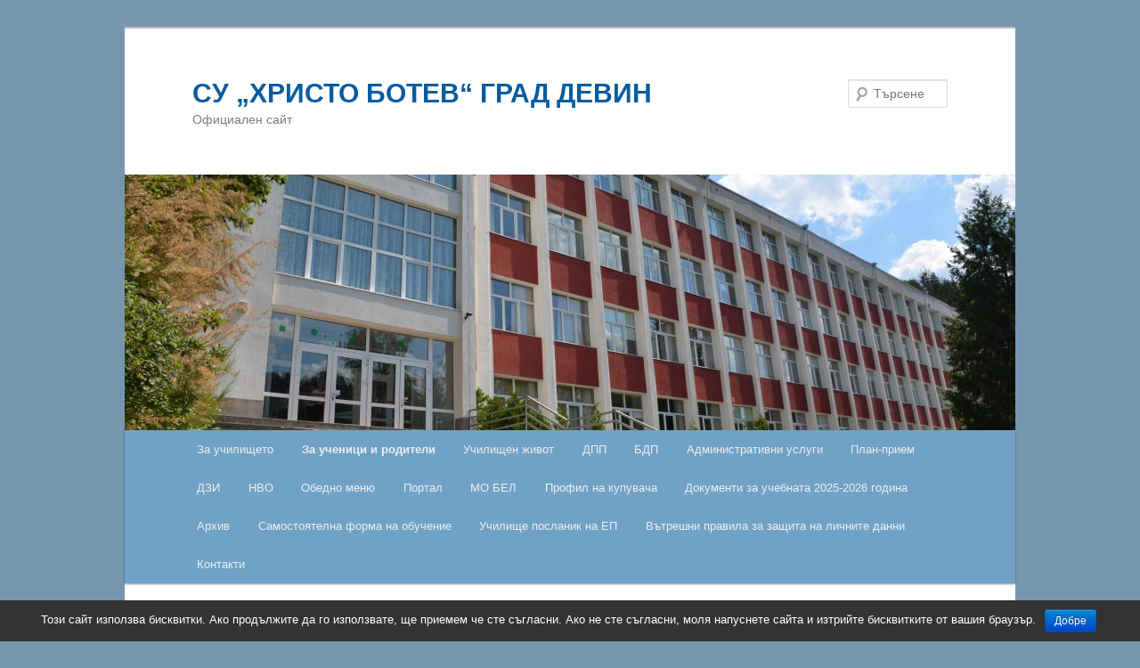

--- FILE ---
content_type: text/html; charset=UTF-8
request_url: http://soudevin.com/%D0%BE%D0%B1%D1%80%D0%B0%D0%B7%D0%B5%D1%86-%D0%BD%D0%B0-%D0%B7%D0%B0%D1%8F%D0%B2%D0%BB%D0%B5%D0%BD%D0%B8%D0%B5-%D0%B7%D0%B0-%D0%BE%D1%82%D1%81%D1%8A%D1%81%D1%82%D0%B2%D0%B8%D1%8F-%D0%B4%D0%BE-3-%D0%B4/
body_size: 17827
content:
<!DOCTYPE html>
<!--[if IE 6]>
<html id="ie6" lang="bg-BG">
<![endif]-->
<!--[if IE 7]>
<html id="ie7" lang="bg-BG">
<![endif]-->
<!--[if IE 8]>
<html id="ie8" lang="bg-BG">
<![endif]-->
<!--[if !(IE 6) & !(IE 7) & !(IE 8)]><!-->
<html lang="bg-BG">
<!--<![endif]-->
<head>
<meta charset="UTF-8" />
<meta name="viewport" content="width=device-width" />
<title>
Образец на заявление за отсъствия до 15 дни по уважителни причини - СУ „ХРИСТО БОТЕВ“ ГРАД ДЕВИНСУ „ХРИСТО БОТЕВ“ ГРАД ДЕВИН	</title>
<link rel="profile" href="http://gmpg.org/xfn/11" />
<link rel="stylesheet" type="text/css" media="all" href="http://soudevin.com/wp-content/themes/twentyeleven/style.css" />
<link rel="pingback" href="http://soudevin.com/xmlrpc.php">
<!--[if lt IE 9]>
<script src="http://soudevin.com/wp-content/themes/twentyeleven/js/html5.js" type="text/javascript"></script>
<![endif]-->

<!-- This site is optimized with the Yoast SEO plugin v11.5 - https://yoast.com/wordpress/plugins/seo/ -->
<link rel="canonical" href="http://soudevin.com/%d0%be%d0%b1%d1%80%d0%b0%d0%b7%d0%b5%d1%86-%d0%bd%d0%b0-%d0%b7%d0%b0%d1%8f%d0%b2%d0%bb%d0%b5%d0%bd%d0%b8%d0%b5-%d0%b7%d0%b0-%d0%be%d1%82%d1%81%d1%8a%d1%81%d1%82%d0%b2%d0%b8%d1%8f-%d0%b4%d0%be-3-%d0%b4/" />
<meta property="og:locale" content="bg_BG" />
<meta property="og:type" content="article" />
<meta property="og:title" content="Образец на заявление за отсъствия до 15 дни по уважителни причини - СУ „ХРИСТО БОТЕВ“ ГРАД ДЕВИН" />
<meta property="og:description" content="Как да премахнете тази реклама?" />
<meta property="og:url" content="http://soudevin.com/%d0%be%d0%b1%d1%80%d0%b0%d0%b7%d0%b5%d1%86-%d0%bd%d0%b0-%d0%b7%d0%b0%d1%8f%d0%b2%d0%bb%d0%b5%d0%bd%d0%b8%d0%b5-%d0%b7%d0%b0-%d0%be%d1%82%d1%81%d1%8a%d1%81%d1%82%d0%b2%d0%b8%d1%8f-%d0%b4%d0%be-3-%d0%b4/" />
<meta property="og:site_name" content="СУ „ХРИСТО БОТЕВ“ ГРАД ДЕВИН" />
<meta name="twitter:card" content="summary_large_image" />
<meta name="twitter:description" content="Как да премахнете тази реклама?" />
<meta name="twitter:title" content="Образец на заявление за отсъствия до 15 дни по уважителни причини - СУ „ХРИСТО БОТЕВ“ ГРАД ДЕВИН" />
<script type='application/ld+json' class='yoast-schema-graph yoast-schema-graph--main'>{"@context":"https://schema.org","@graph":[{"@type":"Organization","@id":"http://soudevin.com/#organization","name":"","url":"http://soudevin.com/","sameAs":[],"logo":{"@type":"ImageObject","@id":"http://soudevin.com/#logo","url":"http://soudevin.com/files/2024/05/1654243379119.jpg","width":4624,"height":3472},"image":{"@id":"http://soudevin.com/#logo"}},{"@type":"WebSite","@id":"http://soudevin.com/#website","url":"http://soudevin.com/","name":"\u0421\u0423 \u201e\u0425\u0420\u0418\u0421\u0422\u041e \u0411\u041e\u0422\u0415\u0412\u201c \u0413\u0420\u0410\u0414 \u0414\u0415\u0412\u0418\u041d","publisher":{"@id":"http://soudevin.com/#organization"},"potentialAction":{"@type":"SearchAction","target":"http://soudevin.com/?s={search_term_string}","query-input":"required name=search_term_string"}},{"@type":"WebPage","@id":"http://soudevin.com/%d0%be%d0%b1%d1%80%d0%b0%d0%b7%d0%b5%d1%86-%d0%bd%d0%b0-%d0%b7%d0%b0%d1%8f%d0%b2%d0%bb%d0%b5%d0%bd%d0%b8%d0%b5-%d0%b7%d0%b0-%d0%be%d1%82%d1%81%d1%8a%d1%81%d1%82%d0%b2%d0%b8%d1%8f-%d0%b4%d0%be-3-%d0%b4/#webpage","url":"http://soudevin.com/%d0%be%d0%b1%d1%80%d0%b0%d0%b7%d0%b5%d1%86-%d0%bd%d0%b0-%d0%b7%d0%b0%d1%8f%d0%b2%d0%bb%d0%b5%d0%bd%d0%b8%d0%b5-%d0%b7%d0%b0-%d0%be%d1%82%d1%81%d1%8a%d1%81%d1%82%d0%b2%d0%b8%d1%8f-%d0%b4%d0%be-3-%d0%b4/","inLanguage":"bg-BG","name":"\u041e\u0431\u0440\u0430\u0437\u0435\u0446 \u043d\u0430 \u0437\u0430\u044f\u0432\u043b\u0435\u043d\u0438\u0435 \u0437\u0430 \u043e\u0442\u0441\u044a\u0441\u0442\u0432\u0438\u044f \u0434\u043e 15 \u0434\u043d\u0438 \u043f\u043e \u0443\u0432\u0430\u0436\u0438\u0442\u0435\u043b\u043d\u0438 \u043f\u0440\u0438\u0447\u0438\u043d\u0438 - \u0421\u0423 \u201e\u0425\u0420\u0418\u0421\u0422\u041e \u0411\u041e\u0422\u0415\u0412\u201c \u0413\u0420\u0410\u0414 \u0414\u0415\u0412\u0418\u041d","isPartOf":{"@id":"http://soudevin.com/#website"},"datePublished":"2019-11-20T13:26:44+00:00","dateModified":"2024-10-24T08:19:00+00:00"}]}</script>
<!-- / Yoast SEO plugin. -->

<link rel='dns-prefetch' href='//s.w.org' />
<link rel="alternate" type="application/rss+xml" title="СУ „ХРИСТО БОТЕВ“ ГРАД ДЕВИН &raquo; Хранилка" href="http://soudevin.com/feed/" />
<link rel="alternate" type="application/rss+xml" title="СУ „ХРИСТО БОТЕВ“ ГРАД ДЕВИН &raquo; Хранилка за коментари" href="http://soudevin.com/comments/feed/" />
		<script type="text/javascript">
			window._wpemojiSettings = {"baseUrl":"https:\/\/s.w.org\/images\/core\/emoji\/12.0.0-1\/72x72\/","ext":".png","svgUrl":"https:\/\/s.w.org\/images\/core\/emoji\/12.0.0-1\/svg\/","svgExt":".svg","source":{"concatemoji":"http:\/\/soudevin.com\/wp-includes\/js\/wp-emoji-release.min.js?ver=5.2.15"}};
			!function(e,a,t){var n,r,o,i=a.createElement("canvas"),p=i.getContext&&i.getContext("2d");function s(e,t){var a=String.fromCharCode;p.clearRect(0,0,i.width,i.height),p.fillText(a.apply(this,e),0,0);e=i.toDataURL();return p.clearRect(0,0,i.width,i.height),p.fillText(a.apply(this,t),0,0),e===i.toDataURL()}function c(e){var t=a.createElement("script");t.src=e,t.defer=t.type="text/javascript",a.getElementsByTagName("head")[0].appendChild(t)}for(o=Array("flag","emoji"),t.supports={everything:!0,everythingExceptFlag:!0},r=0;r<o.length;r++)t.supports[o[r]]=function(e){if(!p||!p.fillText)return!1;switch(p.textBaseline="top",p.font="600 32px Arial",e){case"flag":return s([55356,56826,55356,56819],[55356,56826,8203,55356,56819])?!1:!s([55356,57332,56128,56423,56128,56418,56128,56421,56128,56430,56128,56423,56128,56447],[55356,57332,8203,56128,56423,8203,56128,56418,8203,56128,56421,8203,56128,56430,8203,56128,56423,8203,56128,56447]);case"emoji":return!s([55357,56424,55356,57342,8205,55358,56605,8205,55357,56424,55356,57340],[55357,56424,55356,57342,8203,55358,56605,8203,55357,56424,55356,57340])}return!1}(o[r]),t.supports.everything=t.supports.everything&&t.supports[o[r]],"flag"!==o[r]&&(t.supports.everythingExceptFlag=t.supports.everythingExceptFlag&&t.supports[o[r]]);t.supports.everythingExceptFlag=t.supports.everythingExceptFlag&&!t.supports.flag,t.DOMReady=!1,t.readyCallback=function(){t.DOMReady=!0},t.supports.everything||(n=function(){t.readyCallback()},a.addEventListener?(a.addEventListener("DOMContentLoaded",n,!1),e.addEventListener("load",n,!1)):(e.attachEvent("onload",n),a.attachEvent("onreadystatechange",function(){"complete"===a.readyState&&t.readyCallback()})),(n=t.source||{}).concatemoji?c(n.concatemoji):n.wpemoji&&n.twemoji&&(c(n.twemoji),c(n.wpemoji)))}(window,document,window._wpemojiSettings);
		</script>
		<style type="text/css">
img.wp-smiley,
img.emoji {
	display: inline !important;
	border: none !important;
	box-shadow: none !important;
	height: 1em !important;
	width: 1em !important;
	margin: 0 .07em !important;
	vertical-align: -0.1em !important;
	background: none !important;
	padding: 0 !important;
}
</style>
	<link rel='stylesheet' id='moztheme2011-css'  href='http://soudevin.com/wp-content/plugins/twenty-eleven-theme-extensions/moztheme2011.css?ver=5.2.15' type='text/css' media='all' />
<link rel='stylesheet' id='wp-block-library-css'  href='http://soudevin.com/wp-includes/css/dist/block-library/style.min.css?ver=5.2.15' type='text/css' media='all' />
<link rel='stylesheet' id='wp-block-library-theme-css'  href='http://soudevin.com/wp-includes/css/dist/block-library/theme.min.css?ver=5.2.15' type='text/css' media='all' />
<link rel='stylesheet' id='cookie-notice-front-css'  href='http://soudevin.com/wp-content/plugins/cookie-notice/css/front.min.css?ver=5.2.15' type='text/css' media='all' />
<link rel='stylesheet' id='twentyeleven-block-style-css'  href='http://soudevin.com/wp-content/themes/twentyeleven/blocks.css?ver=20181230' type='text/css' media='all' />
<script type='text/javascript' src='http://soudevin.com/wp-includes/js/jquery/jquery.js?ver=1.12.4-wp'></script>
<script type='text/javascript' src='http://soudevin.com/wp-includes/js/jquery/jquery-migrate.min.js?ver=1.4.1'></script>
<script type='text/javascript'>
/* <![CDATA[ */
var cnArgs = {"ajaxurl":"http:\/\/soudevin.com\/wp-admin\/admin-ajax.php","hideEffect":"fade","onScroll":"","onScrollOffset":"100","cookieName":"cookie_notice_accepted","cookieValue":"true","cookieTime":"2592000","cookiePath":"\/","cookieDomain":"soudevin.com","redirection":"","cache":"","refuse":"no","revoke_cookies":"0","revoke_cookies_opt":"automatic","secure":"0"};
/* ]]> */
</script>
<script type='text/javascript' src='http://soudevin.com/wp-content/plugins/cookie-notice/js/front.min.js?ver=1.2.46'></script>
<link rel='https://api.w.org/' href='http://soudevin.com/wp-json/' />
<link rel="EditURI" type="application/rsd+xml" title="RSD" href="http://soudevin.com/xmlrpc.php?rsd" />
<link rel="wlwmanifest" type="application/wlwmanifest+xml" href="http://soudevin.com/wp-includes/wlwmanifest.xml" /> 
<meta name="generator" content="WordPress 5.2.15" />
<link rel='shortlink' href='http://soudevin.com/?p=2541' />
<link rel="alternate" type="application/json+oembed" href="http://soudevin.com/wp-json/oembed/1.0/embed?url=http%3A%2F%2Fsoudevin.com%2F%25d0%25be%25d0%25b1%25d1%2580%25d0%25b0%25d0%25b7%25d0%25b5%25d1%2586-%25d0%25bd%25d0%25b0-%25d0%25b7%25d0%25b0%25d1%258f%25d0%25b2%25d0%25bb%25d0%25b5%25d0%25bd%25d0%25b8%25d0%25b5-%25d0%25b7%25d0%25b0-%25d0%25be%25d1%2582%25d1%2581%25d1%258a%25d1%2581%25d1%2582%25d0%25b2%25d0%25b8%25d1%258f-%25d0%25b4%25d0%25be-3-%25d0%25b4%2F" />
<link rel="alternate" type="text/xml+oembed" href="http://soudevin.com/wp-json/oembed/1.0/embed?url=http%3A%2F%2Fsoudevin.com%2F%25d0%25be%25d0%25b1%25d1%2580%25d0%25b0%25d0%25b7%25d0%25b5%25d1%2586-%25d0%25bd%25d0%25b0-%25d0%25b7%25d0%25b0%25d1%258f%25d0%25b2%25d0%25bb%25d0%25b5%25d0%25bd%25d0%25b8%25d0%25b5-%25d0%25b7%25d0%25b0-%25d0%25be%25d1%2582%25d1%2581%25d1%258a%25d1%2581%25d1%2582%25d0%25b2%25d0%25b8%25d1%258f-%25d0%25b4%25d0%25be-3-%25d0%25b4%2F&#038;format=xml" />
    <style>
    body #wrapper #footer #site-generator
    {
        width:100%;
    }
    body #wrapper #footer #site-generator a
    {
        width:200px;
        float:right;
    }
    body #wrapper #footer #site-generator .daskalo_footer_link
    {
        float:none;
        width:inherit;
        background:none;
        padding:0px;
        text-decoration:underline;
    }
    </style><style type="text/css">body{color:#373737}
.entry-title, .entry-title a{color:#055c9d}
.entry-meta{color:#666666}
#page{background-color:#fff}
body{background-color:#e2e2e2}
.widget_calendar #wp-calendar tfoot td, .widget_calendar #wp-calendar th, .entry-header .comments-link a, .entry-meta .edit-link a, .commentlist .edit-link a, pre{background-color:#f1f1f1}
#site-title a{color:#055c9d}
#site-description{color:#7a7a7a}
#branding{background-color:#fff}
#access, #access ul ul a{background:#70a2c7}
#access li:hover > a, #access a:focus, #access ul ul *:hover > a{background:#383838}
#access ul ul a{border-bottom-color:#383838}
#access a, #access li:hover > a, #access a:focus, #access ul ul a, #access ul ul *:hover > a{color:#eeeeee}
</style>	<style>
		/* Link color */
		a,
		#site-title a:focus,
		#site-title a:hover,
		#site-title a:active,
		.entry-title a:hover,
		.entry-title a:focus,
		.entry-title a:active,
		.widget_twentyeleven_ephemera .comments-link a:hover,
		section.recent-posts .other-recent-posts a[rel="bookmark"]:hover,
		section.recent-posts .other-recent-posts .comments-link a:hover,
		.format-image footer.entry-meta a:hover,
		#site-generator a:hover {
			color: #88a570;
		}
		section.recent-posts .other-recent-posts .comments-link a:hover {
			border-color: #88a570;
		}
		article.feature-image.small .entry-summary p a:hover,
		.entry-header .comments-link a:hover,
		.entry-header .comments-link a:focus,
		.entry-header .comments-link a:active,
		.feature-slider a.active {
			background-color: #88a570;
		}
	</style>
	<meta name="generator" content="Powered by WPBakery Page Builder - drag and drop page builder for WordPress."/>
<!--[if lte IE 9]><link rel="stylesheet" type="text/css" href="http://soudevin.com/wp-content/plugins/js_composer/assets/css/vc_lte_ie9.min.css" media="screen"><![endif]--><style type="text/css" id="custom-background-css">
body.custom-background { background-color: #7497ad; }
</style>
	<link rel="icon" href="http://soudevin.com/files/2017/06/cropped-LOGO-NEW-32x32.jpg" sizes="32x32" />
<link rel="icon" href="http://soudevin.com/files/2017/06/cropped-LOGO-NEW-192x192.jpg" sizes="192x192" />
<link rel="apple-touch-icon-precomposed" href="http://soudevin.com/files/2017/06/cropped-LOGO-NEW-180x180.jpg" />
<meta name="msapplication-TileImage" content="http://soudevin.com/files/2017/06/cropped-LOGO-NEW-270x270.jpg" />
<noscript><style type="text/css"> .wpb_animate_when_almost_visible { opacity: 1; }</style></noscript></head>

<body class="page-template-default page page-id-2541 custom-background wp-embed-responsive cookies-not-set single-author two-column right-sidebar wpb-js-composer js-comp-ver-5.5.5 vc_responsive moz-sidebar-adjust moz-widget-list-adjust">
<div id="page" class="hfeed">
	<header id="branding" role="banner">
			<hgroup>
				<h1 id="site-title"><span><a href="http://soudevin.com/" rel="home">СУ „ХРИСТО БОТЕВ“ ГРАД ДЕВИН</a></span></h1>
				<h2 id="site-description">Официален сайт</h2>
			</hgroup>

						<a href="http://soudevin.com/">
									<img src="http://www.daskalo.com/soudevin/files/2022/11/cropped-СУ-Христо-Ботев-3-1.jpg" width="1000" height="287" alt="СУ „ХРИСТО БОТЕВ“ ГРАД ДЕВИН" />
							</a>
			
									<form method="get" id="searchform" action="http://soudevin.com/">
		<label for="s" class="assistive-text">Търсене</label>
		<input type="text" class="field" name="s" id="s" placeholder="Търсене" />
		<input type="submit" class="submit" name="submit" id="searchsubmit" value="Търсене" />
	</form>
			
			<nav id="access" role="navigation">
				<h3 class="assistive-text">Основно меню</h3>
								<div class="skip-link"><a class="assistive-text" href="#content">Към основното съдържание</a></div>
												<div class="menu-%d0%b4%d0%bd%d0%b5%d0%b2%d0%b5%d0%bd-container"><ul id="menu-%d0%b4%d0%bd%d0%b5%d0%b2%d0%b5%d0%bd" class="menu"><li id="menu-item-111" class="menu-item menu-item-type-post_type menu-item-object-page menu-item-has-children menu-item-111"><a href="http://soudevin.com/za_uchilishteto/">За училището</a>
<ul class="sub-menu">
	<li id="menu-item-319" class="menu-item menu-item-type-post_type menu-item-object-page menu-item-319"><a href="http://soudevin.com/za_uchilishteto/%d0%bf%d0%b0%d1%82%d1%80%d0%be%d0%bd/">Патрон</a></li>
	<li id="menu-item-205" class="menu-item menu-item-type-post_type menu-item-object-page menu-item-205"><a href="http://soudevin.com/za_uchilishteto/%d0%b8%d1%81%d1%82%d0%be%d1%80%d0%b8%d1%8f/">История</a></li>
	<li id="menu-item-2548" class="menu-item menu-item-type-post_type menu-item-object-page menu-item-2548"><a href="http://soudevin.com/%d0%bf%d1%80%d0%b5%d0%bf%d0%be%d0%b4%d0%b0%d0%b2%d0%b0%d1%82%d0%b5%d0%bb%d1%81%d0%ba%d0%b8-%d0%b5%d0%ba%d0%b8%d0%bf/">ПРЕПОДАВАТЕЛСКИ ЕКИП</a></li>
	<li id="menu-item-1127" class="menu-item menu-item-type-post_type menu-item-object-page menu-item-1127"><a href="http://soudevin.com/%d0%b1%d0%bb%d0%b0%d0%b3%d0%be%d0%b4%d0%b0%d1%80%d1%81%d1%82%d0%b2%d0%b5%d0%bd%d0%b8-%d0%bf%d0%b8%d1%81%d0%bc%d0%b0/">Благодарствени писма</a></li>
	<li id="menu-item-2252" class="menu-item menu-item-type-post_type menu-item-object-page menu-item-has-children menu-item-2252"><a href="http://soudevin.com/%d0%b1%d1%8e%d0%b4%d0%b6%d0%b5%d1%82%d0%b8-%d0%b8-%d0%be%d1%82%d1%87%d0%b5%d1%82%d0%b8/">Бюджети и отчети</a>
	<ul class="sub-menu">
		<li id="menu-item-3600" class="menu-item menu-item-type-post_type menu-item-object-page menu-item-3600"><a href="http://soudevin.com/%d0%b1%d1%8e%d0%b4%d0%b6%d0%b5%d1%82-2025/">Бюджет 2025</a></li>
		<li id="menu-item-3572" class="menu-item menu-item-type-post_type menu-item-object-page menu-item-has-children menu-item-3572"><a href="http://soudevin.com/%d0%be%d1%82%d1%87%d0%b5%d1%82%d0%b8-2025%d0%b3/">Отчети 2025г</a>
		<ul class="sub-menu">
			<li id="menu-item-3569" class="menu-item menu-item-type-post_type menu-item-object-page menu-item-3569"><a href="http://soudevin.com/%d0%be%d1%82%d1%87%d0%b5%d1%82-%d0%b1%d1%8e%d0%b4%d0%b6%d0%b5%d1%82-%d1%96-%d0%b2%d0%be-%d1%82%d1%80%d0%b8%d0%bc%d0%b5%d1%81%d0%b5%d1%87%d0%b8%d0%b5-2025%d0%b3/">Отчет бюджет І-во тримесечие 2025г</a></li>
			<li id="menu-item-3614" class="menu-item menu-item-type-post_type menu-item-object-page menu-item-3614"><a href="http://soudevin.com/%d0%be%d1%82%d1%87%d0%b5%d1%82-%d0%b1%d1%8e%d0%b4%d0%b6%d0%b5%d1%82-i%d1%96-%d1%80%d0%be-%d1%82%d1%80%d0%b8%d0%bc%d0%b5%d1%81%d0%b5%d1%87%d0%b8%d0%b5-2025%d0%b3/">Отчет бюджет IІ-ро тримесечие 2025г</a></li>
			<li id="menu-item-3682" class="menu-item menu-item-type-post_type menu-item-object-page menu-item-3682"><a href="http://soudevin.com/%d0%be%d1%82%d1%87%d0%b5%d1%82-%d0%b1%d1%8e%d0%b4%d0%b6%d0%b5%d1%82-%d1%96i%d1%96-%d1%82%d0%be-%d1%82%d1%80%d0%b8%d0%bc%d0%b5%d1%81%d0%b5%d1%87%d0%b8%d0%b5-2025%d0%b3/">Отчет бюджет ІIІ-то тримесечие 2025г</a></li>
			<li id="menu-item-3729" class="menu-item menu-item-type-post_type menu-item-object-page menu-item-3729"><a href="http://soudevin.com/%d0%be%d1%82%d1%87%d0%b5%d1%82-%d0%b1%d1%8e%d0%b4%d0%b6%d0%b5%d1%82-%d1%96v-%d1%82%d0%be-%d1%82%d1%80%d0%b8%d0%bc%d0%b5%d1%81%d0%b5%d1%87%d0%b8%d0%b5-2025%d0%b3/">Отчет бюджет ІV-то тримесечие 2025г</a></li>
		</ul>
</li>
		<li id="menu-item-3279" class="menu-item menu-item-type-post_type menu-item-object-page menu-item-3279"><a href="http://soudevin.com/%d0%b1%d1%8e%d0%b4%d0%b6%d0%b5%d1%82-2024%d0%b3/">Бюджет 2024г.</a></li>
		<li id="menu-item-3288" class="menu-item menu-item-type-post_type menu-item-object-page menu-item-has-children menu-item-3288"><a href="http://soudevin.com/%d0%be%d1%82%d1%87%d0%b5%d1%82%d0%b8-2024%d0%b3/">Отчети 2024г</a>
		<ul class="sub-menu">
			<li id="menu-item-3285" class="menu-item menu-item-type-post_type menu-item-object-page menu-item-3285"><a href="http://soudevin.com/%d0%be%d1%82%d1%87%d0%b5%d1%82-%d0%b1%d1%8e%d0%b4%d0%b6%d0%b5%d1%82-%d1%96-%d0%b2%d0%be-%d1%82%d1%80%d0%b8%d0%bc%d0%b5%d1%81%d0%b5%d1%87%d0%b8%d0%b5-2024%d0%b3/">Отчет бюджет І-во тримесечие 2024г</a></li>
			<li id="menu-item-3326" class="menu-item menu-item-type-post_type menu-item-object-page menu-item-3326"><a href="http://soudevin.com/%d0%be%d1%82%d1%87%d0%b5%d1%82-%d0%b1%d1%8e%d0%b4%d0%b6%d0%b5%d1%82-i%d1%96-%d1%80%d0%be-%d1%82%d1%80%d0%b8%d0%bc%d0%b5%d1%81%d0%b5%d1%87%d0%b8%d0%b5-2024%d0%b3/">Отчет бюджет IІ-ро тримесечие 2024г</a></li>
			<li id="menu-item-3394" class="menu-item menu-item-type-post_type menu-item-object-page menu-item-3394"><a href="http://soudevin.com/%d0%be%d1%82%d1%87%d0%b5%d1%82-%d0%b1%d1%8e%d0%b4%d0%b6%d0%b5%d1%82-%d1%96i%d1%96-%d1%82%d0%be-%d1%82%d1%80%d0%b8%d0%bc%d0%b5%d1%81%d0%b5%d1%87%d0%b8%d0%b5-2024%d0%b3/">Отчет бюджет ІIІ-то тримесечие 2024г</a></li>
			<li id="menu-item-3452" class="menu-item menu-item-type-post_type menu-item-object-page menu-item-3452"><a href="http://soudevin.com/%d0%be%d1%82%d1%87%d0%b5%d1%82-%d0%b1%d1%8e%d0%b4%d0%b6%d0%b5%d1%82-%d1%96v-%d1%82%d0%be-%d1%82%d1%80%d0%b8%d0%bc%d0%b5%d1%81%d0%b5%d1%87%d0%b8%d0%b5-2024%d0%b3/">Отчет бюджет ІV-то тримесечие 2024г</a></li>
		</ul>
</li>
		<li id="menu-item-3250" class="menu-item menu-item-type-post_type menu-item-object-page menu-item-3250"><a href="http://soudevin.com/%d0%b1%d1%8e%d0%b4%d0%b6%d0%b5%d1%82-2023%d0%b3/">Бюджет 2023г.</a></li>
		<li id="menu-item-3197" class="menu-item menu-item-type-post_type menu-item-object-page menu-item-has-children menu-item-3197"><a href="http://soudevin.com/%d0%be%d1%82%d1%87%d0%b5%d1%82%d0%b8-2023/">Отчети 2023г.</a>
		<ul class="sub-menu">
			<li id="menu-item-3201" class="menu-item menu-item-type-post_type menu-item-object-page menu-item-3201"><a href="http://soudevin.com/%d0%be%d1%82%d1%87%d0%b5%d1%82-%d0%b1%d1%8e%d0%b4%d0%b6%d0%b5%d1%82-%d1%96-%d0%b2%d0%be-%d1%82%d1%80%d0%b8%d0%bc%d0%b5%d1%81%d0%b5%d1%87%d0%b8%d0%b5-2023%d0%b3/">Отчет бюджет І-во тримесечие 2023г</a></li>
			<li id="menu-item-3221" class="menu-item menu-item-type-post_type menu-item-object-page menu-item-3221"><a href="http://soudevin.com/%d0%be%d1%82%d1%87%d0%b5%d1%82-%d0%b1%d1%8e%d0%b4%d0%b6%d0%b5%d1%82-%d1%96%d1%96-%d1%80%d0%be-%d1%82%d1%80%d0%b8%d0%bc%d0%b5%d1%81%d0%b5%d1%87%d0%b8%d0%b5-2023%d0%b3/">Отчет бюджет ІІ-ро тримесечие 2023г</a></li>
			<li id="menu-item-3247" class="menu-item menu-item-type-post_type menu-item-object-page menu-item-3247"><a href="http://soudevin.com/%d0%be%d1%82%d1%87%d0%b5%d1%82-%d0%b1%d1%8e%d0%b4%d0%b6%d0%b5%d1%82-%d1%96i%d1%96-%d1%82%d0%be-%d1%82%d1%80%d0%b8%d0%bc%d0%b5%d1%81%d0%b5%d1%87%d0%b8%d0%b5-2023%d0%b3/">Отчет бюджет ІIІ-то тримесечие 2023г</a></li>
			<li id="menu-item-3273" class="menu-item menu-item-type-post_type menu-item-object-page menu-item-3273"><a href="http://soudevin.com/%d0%be%d1%82%d1%87%d0%b5%d1%82-%d0%b1%d1%8e%d0%b4%d0%b6%d0%b5%d1%82-%d1%96v-%d1%82%d0%be-%d1%82%d1%80%d0%b8%d0%bc%d0%b5%d1%81%d0%b5%d1%87%d0%b8%d0%b5-2023%d0%b3/">Отчет бюджет ІV-то тримесечие 2023г</a></li>
		</ul>
</li>
		<li id="menu-item-3045" class="menu-item menu-item-type-post_type menu-item-object-page menu-item-3045"><a href="http://soudevin.com/%d0%b1%d1%8e%d0%b4%d0%b6%d0%b5%d1%82-2022%d0%b3/">Бюджет 2022г.</a></li>
		<li id="menu-item-3048" class="menu-item menu-item-type-post_type menu-item-object-page menu-item-has-children menu-item-3048"><a href="http://soudevin.com/%d0%be%d1%82%d1%87%d0%b5%d1%82%d0%b8-2022%d0%b3/">Отчети 2022г</a>
		<ul class="sub-menu">
			<li id="menu-item-3042" class="menu-item menu-item-type-post_type menu-item-object-page menu-item-3042"><a href="http://soudevin.com/%d0%be%d1%82%d1%87%d0%b5%d1%82-%d0%b1%d1%8e%d0%b4%d0%b6%d0%b5%d1%82-%d1%96-%d0%b2%d0%be-%d1%82%d1%80%d0%b8%d0%bc%d0%b5%d1%81%d0%b5%d1%87%d0%b8%d0%b5-2022%d0%b3/">Отчет бюджет І-во тримесечие 2022г</a></li>
			<li id="menu-item-3070" class="menu-item menu-item-type-post_type menu-item-object-page menu-item-3070"><a href="http://soudevin.com/%d0%be%d1%82%d1%87%d0%b5%d1%82-%d0%b1%d1%8e%d0%b4%d0%b6%d0%b5%d1%82-%d1%96i-%d1%80%d0%be-%d1%82%d1%80%d0%b8%d0%bc%d0%b5%d1%81%d0%b5%d1%87%d0%b8%d0%b5-2022%d0%b3/">Отчет бюджет ІI-ро тримесечие 2022г</a></li>
			<li id="menu-item-3113" class="menu-item menu-item-type-post_type menu-item-object-page menu-item-3113"><a href="http://soudevin.com/%d0%be%d1%82%d1%87%d0%b5%d1%82-%d0%b1%d1%8e%d0%b4%d0%b6%d0%b5%d1%82-%d1%96ii-%d1%82%d0%be-%d1%82%d1%80%d0%b8%d0%bc%d0%b5%d1%81%d0%b5%d1%87%d0%b8%d0%b5-2022%d0%b3/">Отчет бюджет ІII-то тримесечие 2022г</a></li>
			<li id="menu-item-3168" class="menu-item menu-item-type-post_type menu-item-object-page menu-item-3168"><a href="http://soudevin.com/%d0%be%d1%82%d1%87%d0%b5%d1%82-%d0%b1%d1%8e%d0%b4%d0%b6%d0%b5%d1%82-%d1%96v-%d1%82%d0%be-%d1%82%d1%80%d0%b8%d0%bc%d0%b5%d1%81%d0%b5%d1%87%d0%b8%d0%b5-2022%d0%b3/">Отчет бюджет ІV-то тримесечие 2022г</a></li>
		</ul>
</li>
		<li id="menu-item-2791" class="menu-item menu-item-type-post_type menu-item-object-page menu-item-2791"><a href="http://soudevin.com/%d0%b1%d1%8e%d0%b4%d0%b6%d0%b5%d1%82-2021%d0%b3/">Бюджет 2021г.</a></li>
		<li id="menu-item-2869" class="menu-item menu-item-type-post_type menu-item-object-page menu-item-has-children menu-item-2869"><a href="http://soudevin.com/%d0%be%d1%82%d1%87%d0%b5%d1%82%d0%b8-2021%d0%b3/">Отчети 2021г</a>
		<ul class="sub-menu">
			<li id="menu-item-2866" class="menu-item menu-item-type-post_type menu-item-object-page menu-item-2866"><a href="http://soudevin.com/%d0%be%d1%82%d1%87%d0%b5%d1%82-%d0%b1%d1%8e%d0%b4%d0%b6%d0%b5%d1%82-%d1%96-%d0%b2%d0%be-%d1%82%d1%80%d0%b8%d0%bc%d0%b5%d1%81%d0%b5%d1%87%d0%b8%d0%b5-2021%d0%b3/">Отчет бюджет І-во тримесечие 2021г</a></li>
			<li id="menu-item-2921" class="menu-item menu-item-type-post_type menu-item-object-page menu-item-2921"><a href="http://soudevin.com/%d0%be%d1%82%d1%87%d0%b5%d1%82-%d0%b1%d1%8e%d0%b4%d0%b6%d0%b5%d1%82-ii-%d1%80%d0%be-%d1%82%d1%80%d0%b8%d0%bc%d0%b5%d1%81%d0%b5%d1%87%d0%b8%d0%b5-2021%d0%b3/">Отчет бюджет II-ро тримесечие 2021г</a></li>
			<li id="menu-item-2964" class="menu-item menu-item-type-post_type menu-item-object-page menu-item-2964"><a href="http://soudevin.com/%d0%be%d1%82%d1%87%d0%b5%d1%82-%d0%b1%d1%8e%d0%b4%d0%b6%d0%b5%d1%82-iii-%d1%82%d0%be-%d1%82%d1%80%d0%b8%d0%bc%d0%b5%d1%81%d0%b5%d1%87%d0%b8%d0%b5-2021%d0%b3/">Отчет бюджет III-то тримесечие 2021г</a></li>
			<li id="menu-item-3008" class="menu-item menu-item-type-post_type menu-item-object-page menu-item-3008"><a href="http://soudevin.com/%d0%be%d1%82%d1%87%d0%b5%d1%82-%d0%b1%d1%8e%d0%b4%d0%b6%d0%b5%d1%82-iv-%d1%82%d0%be-%d1%82%d1%80%d0%b8%d0%bc%d0%b5%d1%81%d0%b5%d1%87%d0%b8%d0%b5-2021%d0%b3/">Отчет бюджет IV-то тримесечие 2021г</a></li>
		</ul>
</li>
		<li id="menu-item-2571" class="menu-item menu-item-type-post_type menu-item-object-page menu-item-2571"><a href="http://soudevin.com/%d0%b1%d1%8e%d0%b4%d0%b6%d0%b5%d1%82-2020-%d0%b3%d0%be%d0%b4%d0%b8%d0%bd%d0%b0/">Бюджет 2020 г.</a></li>
		<li id="menu-item-2638" class="menu-item menu-item-type-post_type menu-item-object-page menu-item-has-children menu-item-2638"><a href="http://soudevin.com/%d0%be%d1%82%d1%87%d0%b5%d1%82%d0%b8-2020%d0%b3/">Отчети 2020г.</a>
		<ul class="sub-menu">
			<li id="menu-item-2633" class="menu-item menu-item-type-post_type menu-item-object-page menu-item-2633"><a href="http://soudevin.com/%d0%be%d1%82%d1%87%d0%b5%d1%82-%d0%b1%d1%8e%d0%b4%d0%b6%d0%b5%d1%82-%d1%96-%d0%b2%d0%be-%d1%82%d1%80%d0%b8%d0%bc%d0%b5%d1%81%d0%b5%d1%87%d0%b8%d0%b5-2020%d0%b3/">Отчет бюджет І-во тримесечие 2020г</a></li>
			<li id="menu-item-2690" class="menu-item menu-item-type-post_type menu-item-object-page menu-item-2690"><a href="http://soudevin.com/%d0%be%d1%82%d1%87%d0%b5%d1%82-%d0%b1%d1%8e%d0%b4%d0%b6%d0%b5%d1%82-%d1%96i-%d1%80%d0%be-%d1%82%d1%80%d0%b8%d0%bc%d0%b5%d1%81%d0%b5%d1%87%d0%b8%d0%b5-2020%d0%b3/">Отчет бюджет ІI-ро тримесечие 2020г</a></li>
			<li id="menu-item-2740" class="menu-item menu-item-type-post_type menu-item-object-page menu-item-2740"><a href="http://soudevin.com/%d0%be%d1%82%d1%87%d0%b5%d1%82-%d0%b1%d1%8e%d0%b4%d0%b6%d0%b5%d1%82-iii-%d1%82%d0%be-%d1%82%d1%80%d0%b8%d0%bc%d0%b5%d1%81%d0%b5%d1%87%d0%b8%d0%b5-2020/">Отчет бюджет III-то тримесечие 2020</a></li>
			<li id="menu-item-2775" class="menu-item menu-item-type-post_type menu-item-object-page menu-item-2775"><a href="http://soudevin.com/%d0%be%d1%82%d1%87%d0%b5%d1%82-%d0%b1%d1%8e%d0%b4%d0%b6%d0%b5%d1%82-iv-%d1%82%d0%be-%d1%82%d1%80%d0%b8%d0%bc%d0%b5%d1%81%d0%b5%d1%87%d0%b8%d0%b5-2020/">Отчет бюджет IV-то тримесечие 2020</a></li>
		</ul>
</li>
		<li id="menu-item-2248" class="menu-item menu-item-type-post_type menu-item-object-page menu-item-2248"><a href="http://soudevin.com/%d0%b1%d1%8e%d0%b4%d0%b6%d0%b5%d1%82-2019-%d0%b3%d0%be%d0%b4%d0%b8%d0%bd%d0%b0/">Бюджет 2019 година</a></li>
		<li id="menu-item-2295" class="menu-item menu-item-type-post_type menu-item-object-page menu-item-has-children menu-item-2295"><a href="http://soudevin.com/%d0%be%d1%82%d1%87%d0%b5%d1%82%d0%b8-2019%d0%b3/">Отчети  2019г.</a>
		<ul class="sub-menu">
			<li id="menu-item-2292" class="menu-item menu-item-type-post_type menu-item-object-page menu-item-2292"><a href="http://soudevin.com/%d0%be%d1%82%d1%87%d0%b5%d1%82-%d0%b1%d1%8e%d0%b4%d0%b6%d0%b5%d1%82-%d1%96-%d0%b2%d0%be-%d1%82%d1%80%d0%b8%d0%bc%d0%b5%d1%81%d0%b5%d1%87%d0%b8%d0%b5-2019%d0%b3/">Отчет бюджет І-во тримесечие 2019г</a></li>
			<li id="menu-item-2336" class="menu-item menu-item-type-post_type menu-item-object-page menu-item-2336"><a href="http://soudevin.com/%d0%be%d1%82%d1%87%d0%b5%d1%82-%d0%b1%d1%8e%d0%b4%d0%b6%d0%b5%d1%82-%d1%96i-%d1%80%d0%be-%d1%82%d1%80%d0%b8%d0%bc%d0%b5%d1%81%d0%b5%d1%87%d0%b8%d0%b5-2019%d0%b3/">Отчет бюджет ІI-ро тримесечие 2019г</a></li>
			<li id="menu-item-2501" class="menu-item menu-item-type-post_type menu-item-object-page menu-item-2501"><a href="http://soudevin.com/%d0%be%d1%82%d1%87%d0%b5%d1%82-%d0%b1%d1%8e%d0%b4%d0%b6%d0%b5%d1%82-%d1%96i%d1%96-%d1%82%d0%be-%d1%82%d1%80%d0%b8%d0%bc%d0%b5%d1%81%d0%b5%d1%87%d0%b8%d0%b5-2019%d0%b3/">Отчет бюджет ІIІ-то тримесечие 2019г</a></li>
			<li id="menu-item-2559" class="menu-item menu-item-type-post_type menu-item-object-page menu-item-2559"><a href="http://soudevin.com/%d0%be%d1%82%d1%87%d0%b5%d1%82-%d0%b1%d1%8e%d0%b4%d0%b6%d0%b5%d1%82-%d1%96v-%d1%82%d0%be-%d1%82%d1%80%d0%b8%d0%bc%d0%b5%d1%81%d0%b5%d1%87%d0%b8%d0%b5-2019%d0%b3/">Отчет бюджет ІV-то тримесечие 2019г</a></li>
		</ul>
</li>
		<li id="menu-item-1950" class="menu-item menu-item-type-post_type menu-item-object-page menu-item-1950"><a href="http://soudevin.com/%d0%b1%d1%8e%d0%b4%d0%b6%d0%b5%d1%82-2018-%d0%b3%d0%be%d0%b4%d0%b8%d0%bd%d0%b0/">Бюджет 2018 година</a></li>
		<li id="menu-item-1959" class="menu-item menu-item-type-post_type menu-item-object-page menu-item-has-children menu-item-1959"><a href="http://soudevin.com/%d0%be%d1%82%d1%87%d0%b5%d1%82%d0%b8-2018%d0%b3/">Отчети 2018г</a>
		<ul class="sub-menu">
			<li id="menu-item-1965" class="menu-item menu-item-type-post_type menu-item-object-page menu-item-1965"><a href="http://soudevin.com/%d0%be%d1%82%d1%87%d0%b5%d1%82-%d0%b1%d1%8e%d0%b4%d0%b6%d0%b5%d1%82-%d1%96-%d0%b2%d0%be-%d1%82%d1%80%d0%b8%d0%bc%d0%b5%d1%81%d0%b5%d1%87%d0%b8%d0%b5-2018%d0%b3/">Отчет бюджет І-во тримесечие 2018г</a></li>
			<li id="menu-item-2038" class="menu-item menu-item-type-post_type menu-item-object-page menu-item-2038"><a href="http://soudevin.com/%d0%be%d1%82%d1%87%d0%b5%d1%82-%d0%b1%d1%8e%d0%b4%d0%b6%d0%b5%d1%82-%d1%96i-%d0%b2%d0%be-%d1%82%d1%80%d0%b8%d0%bc%d0%b5%d1%81%d0%b5%d1%87%d0%b8%d0%b5/">Отчет бюджет ІI-ро тримесечие 2018г.</a></li>
			<li id="menu-item-2060" class="menu-item menu-item-type-post_type menu-item-object-page menu-item-2060"><a href="http://soudevin.com/%d0%be%d1%82%d1%87%d0%b5%d1%82-%d0%b1%d1%8e%d0%b4%d0%b6%d0%b5%d1%82-%d1%96ii-%d1%82%d0%be-%d1%82%d1%80%d0%b8%d0%bc%d0%b5%d1%81%d0%b5%d1%87%d0%b8%d0%b5-2018%d0%b3/">Отчет бюджет ІII-то тримесечие 2018г</a></li>
			<li id="menu-item-2197" class="menu-item menu-item-type-post_type menu-item-object-page menu-item-2197"><a href="http://soudevin.com/%d0%be%d1%82%d1%87%d0%b5%d1%82-%d0%b1%d1%8e%d0%b4%d0%b6%d0%b5%d1%82-iv-%d1%82%d0%be-%d1%82%d1%80%d0%b8%d0%bc%d0%b5%d1%81%d0%b5%d1%87%d0%b8%d0%b5-2018%d0%b3/">Отчет бюджет IV-то тримесечие 2018г</a></li>
		</ul>
</li>
		<li id="menu-item-1620" class="menu-item menu-item-type-post_type menu-item-object-page menu-item-1620"><a href="http://soudevin.com/%d0%b1%d1%8e%d0%b4%d0%b6%d0%b5%d1%82-2017/">Бюджет 2017</a></li>
		<li id="menu-item-1650" class="menu-item menu-item-type-post_type menu-item-object-page menu-item-has-children menu-item-1650"><a href="http://soudevin.com/%d0%be%d1%82%d1%87%d0%b5%d1%82%d0%b8-2017/">Отчети 2017</a>
		<ul class="sub-menu">
			<li id="menu-item-1653" class="menu-item menu-item-type-post_type menu-item-object-page menu-item-1653"><a href="http://soudevin.com/%d0%be%d1%82%d1%87%d0%b5%d1%82-%d0%b1%d1%8e%d0%b4%d0%b6%d0%b5%d1%82-%d1%96-%d1%80%d0%be-%d1%82%d1%80%d0%b8%d0%bc%d0%b5%d1%81%d0%b5%d1%87%d0%b8%d0%b5-2017/">Отчет бюджет І-во тримесечие 2017</a></li>
			<li id="menu-item-1679" class="menu-item menu-item-type-post_type menu-item-object-page menu-item-1679"><a href="http://soudevin.com/%d0%be%d1%82%d1%87%d0%b5%d1%82-%d0%b1%d1%8e%d0%b4%d0%b6%d0%b5%d1%82-%d1%96i-%d1%80%d0%be-%d1%82%d1%80%d0%b8%d0%bc%d0%b5%d1%81%d0%b5%d1%87%d0%b8%d0%b5-2017/">Отчет бюджет ІI-ро тримесечие 2017</a></li>
			<li id="menu-item-1729" class="menu-item menu-item-type-post_type menu-item-object-page menu-item-1729"><a href="http://soudevin.com/%d0%be%d1%82%d1%87%d0%b5%d1%82-%d1%82%d1%80%d0%b5%d1%82%d0%be-%d1%82%d1%80%d0%b8%d0%bc%d0%b5%d1%81%d0%b5%d1%87%d0%b8%d0%b5-2017/">Отчет трето тримесечие 2017</a></li>
			<li id="menu-item-1870" class="menu-item menu-item-type-post_type menu-item-object-page menu-item-1870"><a href="http://soudevin.com/%d0%be%d1%82%d1%87%d0%b5%d1%82-%d1%87%d0%b5%d1%82%d0%b2%d1%8a%d1%80%d1%82%d0%be%d1%82%d0%be-%d1%82%d1%80%d0%b8%d0%bc%d0%b5%d1%81%d0%b5%d1%87%d0%b8%d0%b5-2017/">Отчет четвъртото тримесечие 2017</a></li>
		</ul>
</li>
		<li id="menu-item-1352" class="menu-item menu-item-type-post_type menu-item-object-page menu-item-1352"><a href="http://soudevin.com/%d0%b1%d1%8e%d0%b4%d0%b6%d0%b5%d1%82-2016/">Бюджет 2016</a></li>
		<li id="menu-item-1365" class="menu-item menu-item-type-post_type menu-item-object-page menu-item-has-children menu-item-1365"><a href="http://soudevin.com/%d0%be%d1%82%d1%87%d0%b5%d1%82%d0%b8-2016/">Отчети 2016</a>
		<ul class="sub-menu">
			<li id="menu-item-1367" class="menu-item menu-item-type-post_type menu-item-object-page menu-item-1367"><a href="http://soudevin.com/%d0%be%d1%82%d1%87%d0%b5%d1%82-%d0%b1%d1%8e%d0%b4%d0%b6%d0%b5%d1%82-%d1%96-%d1%80%d0%be-%d1%82%d1%80%d0%b8%d0%bc%d0%b5%d1%81%d0%b5%d1%87%d0%b8%d0%b5-2016/">Отчет бюджет І-во тримесечие 2016</a></li>
			<li id="menu-item-1378" class="menu-item menu-item-type-post_type menu-item-object-page menu-item-1378"><a href="http://soudevin.com/%d0%be%d1%82%d1%87%d0%b5%d1%82-%d0%b1%d1%8e%d0%b4%d0%b6%d0%b5%d1%82-ii-%d1%80%d0%be-%d1%82%d1%80%d0%b8%d0%bc%d0%b5%d1%81%d0%b5%d1%87%d0%b8%d0%b5-2016/">Отчет бюджет II-ро тримесечие 2016</a></li>
			<li id="menu-item-1466" class="menu-item menu-item-type-post_type menu-item-object-page menu-item-1466"><a href="http://soudevin.com/%d0%be%d1%82%d1%87%d0%b5%d1%82-%d0%b1%d1%8e%d0%b4%d0%b6%d0%b5%d1%82-iii-%d1%80%d0%be-%d1%82%d1%80%d0%b8%d0%bc%d0%b5%d1%81%d0%b5%d1%87%d0%b8%d0%b5-2016/">Отчет бюджет III-то тримесечие 2016</a></li>
			<li id="menu-item-1613" class="menu-item menu-item-type-post_type menu-item-object-page menu-item-1613"><a href="http://soudevin.com/%d0%be%d1%82%d1%87%d0%b5%d1%82-%d0%b1%d1%8e%d0%b4%d0%b6%d0%b5%d1%82-iv-%d1%80%d0%be-%d1%82%d1%80%d0%b8%d0%bc%d0%b5%d1%81%d0%b5%d1%87%d0%b8%d0%b5-2016/">Отчет бюджет IV-то тримесечие 2016</a></li>
		</ul>
</li>
		<li id="menu-item-1274" class="menu-item menu-item-type-post_type menu-item-object-page menu-item-1274"><a href="http://soudevin.com/%d0%b1%d1%8e%d0%b4%d0%b6%d0%b5%d1%82-2015/">Бюджет 2015</a></li>
		<li id="menu-item-1281" class="menu-item menu-item-type-post_type menu-item-object-page menu-item-has-children menu-item-1281"><a href="http://soudevin.com/%d0%be%d1%82%d1%87%d0%b5%d1%82%d0%b8-2014/">Отчети 2015</a>
		<ul class="sub-menu">
			<li id="menu-item-1278" class="menu-item menu-item-type-post_type menu-item-object-page menu-item-1278"><a href="http://soudevin.com/%d0%be%d1%82%d1%87%d0%b5%d1%82-%d0%b1%d1%8e%d0%b4%d0%b6%d0%b5%d1%82-%d1%96-%d1%80%d0%be-%d1%82%d1%80%d0%b8%d0%bc%d0%b5%d1%81%d0%b5%d1%87%d0%b8%d0%b5-2/">Отчет бюджет І-во тримесечие</a></li>
			<li id="menu-item-1307" class="menu-item menu-item-type-post_type menu-item-object-page menu-item-1307"><a href="http://soudevin.com/%d0%be%d1%82%d1%87%d0%b5%d1%82-%d0%b1%d1%8e%d0%b4%d0%b6%d0%b5%d1%82-%d1%96i-%d1%80%d0%be-%d1%82%d1%80%d0%b8%d0%bc%d0%b5%d1%81%d0%b5%d1%87%d0%b8%d0%b5/">Отчет бюджет ІІ-ро тримесечие</a></li>
			<li id="menu-item-1341" class="menu-item menu-item-type-post_type menu-item-object-page menu-item-1341"><a href="http://soudevin.com/%d0%be%d1%82%d1%87%d0%b5%d1%82-%d0%b1%d1%8e%d0%b4%d0%b6%d0%b5%d1%82-ii%d1%96-%d1%82%d0%be-%d1%82%d1%80%d0%b8%d0%bc%d0%b5%d1%81%d0%b5%d1%87%d0%b8%d0%b5/">Отчет бюджет IIІ-то тримесечие</a></li>
			<li id="menu-item-1344" class="menu-item menu-item-type-post_type menu-item-object-page menu-item-1344"><a href="http://soudevin.com/%d0%be%d1%82%d1%87%d0%b5%d1%82-%d0%b1%d1%8e%d0%b4%d0%b6%d0%b5%d1%82-iv-%d1%82%d0%be-%d1%82%d1%80%d0%b8%d0%bc%d0%b5%d1%81%d0%b5%d1%87%d0%b8%d0%b5/">Отчет бюджет IV-то тримесечие</a></li>
		</ul>
</li>
		<li id="menu-item-1021" class="menu-item menu-item-type-post_type menu-item-object-page menu-item-1021"><a href="http://soudevin.com/%d0%b1%d1%8e%d0%b4%d0%b6%d0%b5%d1%82-2014/">Бюджет 2014</a></li>
		<li id="menu-item-1178" class="menu-item menu-item-type-post_type menu-item-object-page menu-item-has-children menu-item-1178"><a href="http://soudevin.com/%d0%be%d1%82%d1%87%d0%b5%d1%82-2014/">Отчети 2014</a>
		<ul class="sub-menu">
			<li id="menu-item-1183" class="menu-item menu-item-type-post_type menu-item-object-page menu-item-1183"><a href="http://soudevin.com/%d0%be%d1%82%d1%87%d0%b5%d1%82-%d0%b1%d1%8e%d0%b4%d0%b6%d0%b5%d1%82-%d1%96-%d1%80%d0%be-%d1%82%d1%80%d0%b8%d0%bc%d0%b5%d1%81%d0%b5%d1%87%d0%b8%d0%b5/">Отчет бюджет І-ро тримесечие</a></li>
			<li id="menu-item-1186" class="menu-item menu-item-type-post_type menu-item-object-page menu-item-1186"><a href="http://soudevin.com/%d0%be%d1%82%d1%87%d0%b5%d1%82-%d0%b1%d1%8e%d0%b4%d0%b6%d0%b5%d1%82-%d1%96%d1%96-%d1%80%d0%be-%d1%82%d1%80%d0%b8%d0%bc%d0%b5%d1%81%d0%b5%d1%87%d0%b8%d0%b5-2/">Отчет бюджет ІІ-ро тримесечие</a></li>
			<li id="menu-item-1189" class="menu-item menu-item-type-post_type menu-item-object-page menu-item-1189"><a href="http://soudevin.com/%d0%be%d1%82%d1%87%d0%b5%d1%82-%d0%b1%d1%8e%d0%b4%d0%b6%d0%b5%d1%82-%d1%96%d1%96%d1%96-%d1%80%d0%be-%d1%82%d1%80%d0%b8%d0%bc%d0%b5%d1%81%d0%b5%d1%87%d0%b8%d0%b5/">Отчет бюджет ІІІ-ро тримесечие</a></li>
			<li id="menu-item-1269" class="menu-item menu-item-type-post_type menu-item-object-page menu-item-1269"><a href="http://soudevin.com/%d0%be%d1%82%d1%87%d0%b5%d1%82-%d0%b1%d1%8e%d0%b4%d0%b6%d0%b5%d1%82-%d1%96v-%d1%82%d0%be-%d1%82%d1%80%d0%b8%d0%bc%d0%b5%d1%81%d0%b5%d1%87%d0%b8%d0%b5-2/">Отчет бюджет ІV-то тримесечие</a></li>
		</ul>
</li>
		<li id="menu-item-619" class="menu-item menu-item-type-post_type menu-item-object-page menu-item-619"><a href="http://soudevin.com/za_uchilishteto/%d0%b1%d1%8e%d0%b4%d0%b6%d0%b5%d1%82/">Бюджет 2013</a></li>
		<li id="menu-item-1041" class="menu-item menu-item-type-post_type menu-item-object-page menu-item-has-children menu-item-1041"><a href="http://soudevin.com/%d0%be%d1%82%d1%87%d0%b5%d1%82%d0%b8/">Отчети 2013</a>
		<ul class="sub-menu">
			<li id="menu-item-706" class="menu-item menu-item-type-post_type menu-item-object-page menu-item-706"><a href="http://soudevin.com/za_uchilishteto/%d0%be%d1%82%d1%87%d0%b5%d1%82-%d0%b1%d1%8e%d0%b4%d0%b6%d0%b5%d1%82-%d1%96-%d0%b2%d0%be-%d1%82%d1%80%d0%b8%d0%bc%d0%b5%d1%81%d0%b5%d1%87%d0%b8%d0%b5/">Отчет бюджет І-во тримесечие</a></li>
			<li id="menu-item-832" class="menu-item menu-item-type-post_type menu-item-object-page menu-item-832"><a href="http://soudevin.com/%d0%be%d1%82%d1%87%d0%b5%d1%82-%d0%b1%d1%8e%d0%b4%d0%b6%d0%b5%d1%82-%d1%96%d1%96-%d1%80%d0%be-%d1%82%d1%80%d0%b8%d0%bc%d0%b5%d1%81%d0%b5%d1%87%d0%b8%d0%b5/">Отчет бюджет ІІ-ро тримесечие</a></li>
			<li id="menu-item-835" class="menu-item menu-item-type-post_type menu-item-object-page menu-item-835"><a href="http://soudevin.com/%d0%be%d1%82%d1%87%d0%b5%d1%82-%d0%b1%d1%8e%d0%b4%d0%b6%d0%b5%d1%82-%d1%96%d1%96%d1%96-%d1%82%d0%be-%d1%82%d1%80%d0%b8%d0%bc%d0%b5%d1%81%d0%b5%d1%87%d0%b8%d0%b5/">Отчет бюджет ІІІ-то тримесечие</a></li>
			<li id="menu-item-1018" class="menu-item menu-item-type-post_type menu-item-object-page menu-item-1018"><a href="http://soudevin.com/%d0%be%d1%82%d1%87%d0%b5%d1%82-%d0%b1%d1%8e%d0%b4%d0%b6%d0%b5%d1%82-%d1%96v-%d1%82%d0%be-%d1%82%d1%80%d0%b8%d0%bc%d0%b5%d1%81%d0%b5%d1%87%d0%b8%d0%b5/">Отчет бюджет ІV-то тримесечие</a></li>
		</ul>
</li>
	</ul>
</li>
</ul>
</li>
<li id="menu-item-115" class="menu-item menu-item-type-post_type menu-item-object-page current-menu-ancestor current-menu-parent current_page_parent current_page_ancestor menu-item-has-children menu-item-115"><a href="http://soudevin.com/%d0%b7%d0%b0-%d1%83%d1%87%d0%b5%d0%bd%d0%b8%d1%86%d0%b8-%d0%b8-%d1%80%d0%be%d0%b4%d0%b8%d1%82%d0%b5%d0%bb%d0%b8/">За ученици и родители</a>
<ul class="sub-menu">
	<li id="menu-item-2542" class="menu-item menu-item-type-post_type menu-item-object-page current-menu-item page_item page-item-2541 current_page_item menu-item-2542"><a href="http://soudevin.com/%d0%be%d0%b1%d1%80%d0%b0%d0%b7%d0%b5%d1%86-%d0%bd%d0%b0-%d0%b7%d0%b0%d1%8f%d0%b2%d0%bb%d0%b5%d0%bd%d0%b8%d0%b5-%d0%b7%d0%b0-%d0%be%d1%82%d1%81%d1%8a%d1%81%d1%82%d0%b2%d0%b8%d1%8f-%d0%b4%d0%be-3-%d0%b4/" aria-current="page">Образец на заявление за отсъствия до 15 дни по уважителни причини</a></li>
	<li id="menu-item-1479" class="menu-item menu-item-type-post_type menu-item-object-page menu-item-1479"><a href="http://soudevin.com/%d0%be%d0%b1%d1%89%d0%b5%d1%81%d1%82%d0%b2%d0%b5%d0%bd-%d1%81%d1%8a%d0%b2%d0%b5%d1%82/">Обществен съвет</a></li>
	<li id="menu-item-1742" class="menu-item menu-item-type-post_type menu-item-object-page menu-item-1742"><a href="http://soudevin.com/%d0%b3%d1%80%d0%b0%d1%84%d0%b8%d1%86%d0%b8-20182019-%d1%83%d1%87%d0%b5%d0%b1%d0%bd%d0%b0-%d0%b3%d0%be%d0%b4%d0%b8%d0%bd%d0%b0/">Графици 2025/2026 учебна година</a></li>
	<li id="menu-item-223" class="menu-item menu-item-type-post_type menu-item-object-page menu-item-223"><a href="http://soudevin.com/%d0%b7%d0%b0-%d1%83%d1%87%d0%b5%d0%bd%d0%b8%d1%86%d0%b8-%d0%b8-%d1%80%d0%be%d0%b4%d0%b8%d1%82%d0%b5%d0%bb%d0%b8/%d1%81%d0%b5%d0%b4%d0%bc%d0%b8%d1%87%d0%bd%d0%be-%d1%80%d0%b0%d0%b7%d0%bf%d0%b8%d1%81%d0%b0%d0%bd%d0%b8%d0%b5/">Седмично разписание</a></li>
	<li id="menu-item-2482" class="menu-item menu-item-type-post_type menu-item-object-page menu-item-2482"><a href="http://soudevin.com/%d0%b4%d0%bd%d0%b5%d0%b2%d0%b5%d0%bd-%d1%80%d0%b5%d0%b6%d0%b8%d0%bc-%d0%bd%d0%b0-%d1%83%d1%87%d0%b8%d0%bb%d0%b8%d1%89%d0%b5%d1%82%d0%be/">Дневен режим на училището</a></li>
	<li id="menu-item-3481" class="menu-item menu-item-type-post_type menu-item-object-page menu-item-3481"><a href="http://soudevin.com/o%d0%bb%d0%b8%d0%bc%d0%bf%d0%b8%d0%b0%d0%b4%d0%b8-%d0%b8-%d1%81%d1%8a%d1%81%d1%82%d0%b5%d0%b7%d0%b0%d0%bd%d0%b8%d1%8f/">Oлимпиади и състезания</a></li>
	<li id="menu-item-829" class="menu-item menu-item-type-post_type menu-item-object-page menu-item-829"><a href="http://soudevin.com/%d0%bf%d1%80%d0%b0%d0%b2%d0%b8%d0%bb%d0%b0-%d0%b7%d0%b0-%d0%bf%d0%be%d0%bb%d1%83%d1%87%d0%b0%d0%b2%d0%b0%d0%bd%d0%b5-%d0%bd%d0%b0-%d1%81%d1%82%d0%b8%d0%bf%d0%b5%d0%bd%d0%b4%d0%b8%d0%b8-2/">Критерии, условия и ред за кандидатстване, класиране и предоставяне на стипендии</a></li>
	<li id="menu-item-1032" class="menu-item menu-item-type-post_type menu-item-object-page menu-item-1032"><a href="http://soudevin.com/%d0%bd%d0%b0%d1%80%d1%8a%d1%87%d0%bd%d0%b8%d0%ba-%d0%b7%d0%b0-%d1%80%d0%be%d0%b4%d0%b8%d1%82%d0%b5%d0%bb%d0%b8-2/">Наръчник за родители</a></li>
</ul>
</li>
<li id="menu-item-135" class="menu-item menu-item-type-post_type menu-item-object-page menu-item-has-children menu-item-135"><a href="http://soudevin.com/%d1%83%d1%87%d0%b8%d0%bb%d0%b8%d1%89%d0%b5%d0%bd-%d0%b6%d0%b8%d0%b2%d0%be%d1%82/">Училищен живот</a>
<ul class="sub-menu">
	<li id="menu-item-1075" class="menu-item menu-item-type-post_type menu-item-object-page menu-item-1075"><a href="http://soudevin.com/100-%d0%b3%d0%be%d0%b4%d0%b8%d0%bd%d0%b8/">100-годишен юбилей</a></li>
	<li id="menu-item-942" class="menu-item menu-item-type-post_type menu-item-object-page menu-item-942"><a href="http://soudevin.com/%d1%83%d1%87%d0%b8%d0%bb%d0%b8%d1%89%d0%b5%d1%82%d0%be/">Училището</a></li>
	<li id="menu-item-493" class="menu-item menu-item-type-post_type menu-item-object-page menu-item-493"><a href="http://soudevin.com/%d1%83%d1%87%d0%b8%d0%bb%d0%b8%d1%89%d0%b5%d0%bd-%d0%b6%d0%b8%d0%b2%d0%be%d1%82/%d0%be%d1%82%d0%ba%d1%80%d0%b8%d0%b2%d0%b0%d0%bd%d0%b5-%d0%bd%d0%b0-%d1%83%d1%87%d0%b5%d0%b1%d0%bd%d0%b0%d1%82%d0%b0-%d0%b3%d0%be%d0%b4%d0%b8%d0%bd%d0%b0/">Откриване на Учебната година</a></li>
	<li id="menu-item-494" class="menu-item menu-item-type-post_type menu-item-object-page menu-item-494"><a href="http://soudevin.com/%d1%83%d1%87%d0%b8%d0%bb%d0%b8%d1%89%d0%b5%d0%bd-%d0%b6%d0%b8%d0%b2%d0%be%d1%82/%d0%ba%d0%be%d0%bb%d0%b5%d0%b4%d0%bd%d0%b8-%d0%b8-%d0%bd%d0%be%d0%b2%d0%be%d0%b3%d0%be%d0%b4%d0%b8%d1%88%d0%bd%d0%b8-%d0%bf%d1%80%d0%b0%d0%b7%d0%bd%d0%b8%d1%86%d0%b8/">Коледни и новогодишни празници</a></li>
	<li id="menu-item-1165" class="menu-item menu-item-type-post_type menu-item-object-page menu-item-1165"><a href="http://soudevin.com/%d1%83%d1%87%d0%b0%d1%81%d1%82%d0%b8%d0%b5-%d0%b2-%d0%bf%d1%80%d0%b5%d0%b4%d1%81%d1%82%d0%b0%d0%b2%d1%8f%d0%bd%d0%b5-%d0%bd%d0%b0-%d0%ba%d0%bd%d0%b8%d0%b3%d0%b0-2/">Участие в представяне на книга</a></li>
	<li id="menu-item-1173" class="menu-item menu-item-type-post_type menu-item-object-page menu-item-1173"><a href="http://soudevin.com/%d0%b4%d0%b5%d0%bd-%d0%bd%d0%b0-%d0%b5%d0%b7%d0%b8%d1%86%d0%b8%d1%82%d0%b5/">Ден на езиците</a></li>
	<li id="menu-item-993" class="menu-item menu-item-type-post_type menu-item-object-page menu-item-has-children menu-item-993"><a href="http://soudevin.com/%d0%bf%d1%80%d0%b0%d0%b7%d0%bd%d0%b8%d0%ba-%d0%bd%d0%b0-%d0%b1%d1%83%d0%ba%d0%b2%d0%b8%d1%82%d0%b5/">Празник на буквите</a>
	<ul class="sub-menu">
		<li id="menu-item-524" class="menu-item menu-item-type-post_type menu-item-object-page menu-item-524"><a href="http://soudevin.com/%d1%83%d1%87%d0%b8%d0%bb%d0%b8%d1%89%d0%b5%d0%bd-%d0%b6%d0%b8%d0%b2%d0%be%d1%82/3-%d0%bc%d0%b0%d1%80%d1%82/">3 март</a></li>
	</ul>
</li>
	<li id="menu-item-899" class="menu-item menu-item-type-post_type menu-item-object-page menu-item-has-children menu-item-899"><a href="http://soudevin.com/%d1%81%d1%82%d1%80%d0%b0%d1%81%d0%b1%d1%83%d1%80%d0%b3-2/">Страсбург</a>
	<ul class="sub-menu">
		<li id="menu-item-1047" class="menu-item menu-item-type-post_type menu-item-object-page menu-item-1047"><a href="http://soudevin.com/%d0%bc%d0%be%d1%81%d0%ba%d0%b2%d0%b0/">Москва</a></li>
	</ul>
</li>
	<li id="menu-item-531" class="menu-item menu-item-type-post_type menu-item-object-page menu-item-531"><a href="http://soudevin.com/%d1%83%d1%87%d0%b8%d0%bb%d0%b8%d1%89%d0%b5%d0%bd-%d0%b6%d0%b8%d0%b2%d0%be%d1%82/%d1%81%d0%b0%d0%bc%d0%be%d1%83%d0%bf%d1%80%d0%b0%d0%b2%d0%bb%d0%b5%d0%bd%d0%b8%d0%b5/">Самоуправление</a></li>
	<li id="menu-item-495" class="menu-item menu-item-type-post_type menu-item-object-page menu-item-495"><a href="http://soudevin.com/%d1%83%d1%87%d0%b8%d0%bb%d0%b8%d1%89%d0%b5%d0%bd-%d0%b6%d0%b8%d0%b2%d0%be%d1%82/%d0%b8%d0%b7%d0%bf%d1%80%d0%b0%d1%89%d0%b0%d0%bd%d0%b5-%d0%bd%d0%b0-%d0%b7%d1%80%d0%b5%d0%bb%d0%be%d1%81%d1%82%d0%bd%d0%b8%d1%86%d0%b8/">Изпращане на зрелостници</a></li>
	<li id="menu-item-496" class="menu-item menu-item-type-post_type menu-item-object-page menu-item-496"><a href="http://soudevin.com/%d1%83%d1%87%d0%b8%d0%bb%d0%b8%d1%89%d0%b5%d0%bd-%d0%b6%d0%b8%d0%b2%d0%be%d1%82/24-%d0%bc%d0%b0%d0%b9/">24 май</a></li>
	<li id="menu-item-497" class="menu-item menu-item-type-post_type menu-item-object-page menu-item-497"><a href="http://soudevin.com/%d1%83%d1%87%d0%b8%d0%bb%d0%b8%d1%89%d0%b5%d0%bd-%d0%b6%d0%b8%d0%b2%d0%be%d1%82/%d1%81%d0%bf%d0%be%d1%80%d1%82%d0%bd%d0%b8-%d0%b8%d0%b7%d1%8f%d0%b2%d0%b8/">Спортни изяви</a></li>
</ul>
</li>
<li id="menu-item-3055" class="menu-item menu-item-type-post_type menu-item-object-page menu-item-3055"><a href="http://soudevin.com/%d0%b4%d0%bf%d0%bf/">ДПП</a></li>
<li id="menu-item-3705" class="menu-item menu-item-type-post_type menu-item-object-page menu-item-3705"><a href="http://soudevin.com/%d0%b1%d0%b4%d0%bf/">БДП</a></li>
<li id="menu-item-2234" class="menu-item menu-item-type-post_type menu-item-object-page menu-item-2234"><a href="http://soudevin.com/%d0%b0%d0%b4%d0%bc%d0%b8%d0%bd%d0%b8%d1%81%d1%82%d1%80%d0%b0%d1%82%d0%b8%d0%b2%d0%bd%d0%b8-%d1%83%d1%81%d0%bb%d1%83%d0%b3%d0%b8/">Административни услуги</a></li>
<li id="menu-item-123" class="menu-item menu-item-type-post_type menu-item-object-page menu-item-123"><a href="http://soudevin.com/%d0%bf%d1%80%d0%b8%d0%b5%d0%bc/">План-прием</a></li>
<li id="menu-item-127" class="menu-item menu-item-type-post_type menu-item-object-page menu-item-127"><a href="http://soudevin.com/%d0%b4%d0%b7%d0%b8/">ДЗИ</a></li>
<li id="menu-item-2458" class="menu-item menu-item-type-post_type menu-item-object-page menu-item-2458"><a href="http://soudevin.com/%d0%bd%d0%b2%d0%be/">НВО</a></li>
<li id="menu-item-3351" class="menu-item menu-item-type-post_type menu-item-object-page menu-item-3351"><a href="http://soudevin.com/%d0%be%d0%b1%d0%b5%d0%b4%d0%bd%d0%be-%d0%bc%d0%b5%d0%bd%d1%8e/">Обедно меню</a></li>
<li id="menu-item-2203" class="menu-item menu-item-type-post_type menu-item-object-page menu-item-has-children menu-item-2203"><a href="http://soudevin.com/%d0%bf%d0%be%d1%80%d1%82%d0%b0%d0%bb/">Портал</a>
<ul class="sub-menu">
	<li id="menu-item-2206" class="menu-item menu-item-type-post_type menu-item-object-page menu-item-has-children menu-item-2206"><a href="http://soudevin.com/%d0%b7%d0%b0%d0%bd%d0%b8%d0%bc%d0%b0%d0%bd%d0%b8%d1%8f-%d0%bf%d0%be-%d0%b8%d0%bd%d1%82%d0%b5%d1%80%d0%b5%d1%81%d0%b8-2018-2019/">Занимания по интереси</a>
	<ul class="sub-menu">
		<li id="menu-item-2308" class="menu-item menu-item-type-post_type menu-item-object-page menu-item-2308"><a href="http://soudevin.com/%d0%b3%d1%80%d1%83%d0%bf%d0%b0-%d1%83%d1%87%d0%b8%d0%bb%d0%b8%d1%89%d0%b5%d0%bd-%d0%b2%d0%b5%d1%81%d1%82%d0%bd%d0%b8%d0%ba/">ГРУПА „УЧИЛИЩЕН ВЕСТНИК“</a></li>
		<li id="menu-item-2323" class="menu-item menu-item-type-post_type menu-item-object-page menu-item-2323"><a href="http://soudevin.com/%d0%b3%d1%80%d1%83%d0%bf%d0%b0-%d1%83%d1%87%d0%b8-%d0%b8-%d1%81%d0%b5-%d0%b7%d0%b0%d0%b1%d0%b0%d0%b2%d0%bb%d1%8f%d0%b2%d0%b0%d0%b9-%d1%81-geogebra/">Група „Учи и се забавлявай с GeoGebra“</a></li>
	</ul>
</li>
	<li id="menu-item-131" class="menu-item menu-item-type-post_type menu-item-object-page menu-item-131"><a href="http://soudevin.com/%d0%b5%d0%bb%d0%b5%d0%ba%d1%82%d1%80%d0%be%d0%bd%d0%b5%d0%bd-%d0%b4%d0%bd%d0%b5%d0%b2%d0%bd%d0%b8%d0%ba/">Електронен дневник</a></li>
</ul>
</li>
<li id="menu-item-1202" class="menu-item menu-item-type-post_type menu-item-object-page menu-item-has-children menu-item-1202"><a href="http://soudevin.com/%d0%bc%d0%be-%d0%b1%d0%b5%d0%bb/">МО БЕЛ</a>
<ul class="sub-menu">
	<li id="menu-item-1212" class="menu-item menu-item-type-post_type menu-item-object-page menu-item-has-children menu-item-1212"><a href="http://soudevin.com/%d0%b8%d0%bd%d1%84%d0%be%d1%80%d0%bc%d0%b0%d1%86%d0%b8%d1%8f-%d0%b7%d0%b0-%d0%b4%d0%b5%d0%b9%d0%bd%d0%be%d1%81%d1%82%d1%82%d0%b0-%d0%bd%d0%b0-%d0%bc%d0%be-%d0%bf%d0%be-%d0%b1%d0%b5%d0%bb/">Дейност на МО по БЕЛ</a>
	<ul class="sub-menu">
		<li id="menu-item-1209" class="menu-item menu-item-type-post_type menu-item-object-page menu-item-1209"><a href="http://soudevin.com/%d0%bf%d0%bb%d0%b0%d0%bd-%d0%b7%d0%b0-%d1%80%d0%b0%d0%b1%d0%be%d1%82%d0%b0-%d0%bd%d0%b0-%d0%bc%d0%be-%d0%bd%d0%b0-%d1%83%d1%87%d0%b8%d1%82%d0%b5%d0%bb%d0%b8%d1%82%d0%b5-%d0%bf%d0%be-%d0%b1%d0%b5%d0%bb/">План за работа на МО на учителите по БЕЛ</a></li>
		<li id="menu-item-1262" class="menu-item menu-item-type-post_type menu-item-object-page menu-item-1262"><a href="http://soudevin.com/%d0%b8%d0%bd%d1%84%d0%be%d1%80%d0%bc%d0%b0%d1%86%d0%b8%d0%be%d0%bd%d0%bd%d0%b0-%d0%b1%d0%b5%d0%bb%d0%b5%d0%b6%d0%ba%d0%b0/">Информационна бележка</a></li>
		<li id="menu-item-1235" class="menu-item menu-item-type-post_type menu-item-object-page menu-item-1235"><a href="http://soudevin.com/%d0%b0%d0%bd%d0%b0%d0%bb%d0%b8%d0%b7-%d0%bd%d0%b0-%d0%b2%d1%85%d0%be%d0%b4%d0%bd%d0%be-%d1%80%d0%b0%d0%b2%d0%bd%d0%b8%d1%89%d0%b5-%d0%bf%d0%be-%d0%b1%d0%b5%d0%bb/">Анализ на входно равнище по БЕЛ</a></li>
		<li id="menu-item-1248" class="menu-item menu-item-type-post_type menu-item-object-page menu-item-1248"><a href="http://soudevin.com/%d0%be%d0%b1%d0%bb%d0%b0%d1%81%d1%82%d0%bd%d0%be-%d1%81%d1%8a%d0%b2%d0%b5%d1%89%d0%b0%d0%bd%d0%b8%d0%b5-%d0%bd%d0%b0-%d1%83%d1%87%d0%b8%d1%82%d0%b5%d0%bb%d0%b8%d1%82%d0%b5-%d0%bf%d0%be-%d0%b1%d0%b5/">Областно съвещание на учителите по БЕЛ</a></li>
	</ul>
</li>
	<li id="menu-item-1220" class="menu-item menu-item-type-post_type menu-item-object-page menu-item-has-children menu-item-1220"><a href="http://soudevin.com/%d0%bc%d0%b0%d1%82%d0%b5%d1%80%d0%b8%d0%b0%d0%bb%d0%b8-%d0%b2-%d0%bf%d0%be%d0%bc%d0%be%d1%89-%d0%bd%d0%b0-%d0%bf%d1%80%d0%b5%d0%bf%d0%be%d0%b4%d0%b0%d0%b2%d0%b0%d1%82%d0%b5%d0%bb%d1%8f/">Материали в помощ на преподавателя</a>
	<ul class="sub-menu">
		<li id="menu-item-1223" class="menu-item menu-item-type-post_type menu-item-object-page menu-item-1223"><a href="http://soudevin.com/%d1%82%d0%b5%d1%81%d1%82%d0%be%d0%b2%d0%b5/">Тестове</a></li>
		<li id="menu-item-1226" class="menu-item menu-item-type-post_type menu-item-object-page menu-item-1226"><a href="http://soudevin.com/%d1%83%d1%80%d0%be%d1%86%d0%b8/">Уроци</a></li>
		<li id="menu-item-1229" class="menu-item menu-item-type-post_type menu-item-object-page menu-item-1229"><a href="http://soudevin.com/%d1%81%d1%86%d0%b5%d0%bd%d0%b0%d1%80%d0%b8%d0%b9-%d0%b7%d0%b0-%d1%83%d1%87%d0%b8%d0%bb%d0%b8%d1%89%d0%bd%d0%b8-%d0%bf%d1%80%d0%b0%d0%b7%d0%bd%d0%b8%d1%86%d0%b8/">Сценарий за училищни празници</a></li>
		<li id="menu-item-1245" class="menu-item menu-item-type-custom menu-item-object-custom menu-item-1245"><a href="http://chitanka.info/books">Моята библиотека</a></li>
	</ul>
</li>
	<li id="menu-item-1232" class="menu-item menu-item-type-post_type menu-item-object-page menu-item-has-children menu-item-1232"><a href="http://soudevin.com/%d0%bc%d0%b0%d1%82%d0%b5%d1%80%d0%b8%d0%b0%d0%bb%d0%b8-%d0%b2-%d0%bf%d0%be%d0%bc%d0%be%d1%89-%d0%bd%d0%b0-%d1%83%d1%87%d0%b5%d0%bd%d0%b8%d0%ba%d0%b0/">Материали в помощ на ученика</a>
	<ul class="sub-menu">
		<li id="menu-item-1241" class="menu-item menu-item-type-custom menu-item-object-custom menu-item-1241"><a href="http://start.e-edu.bg/">Национален образователен портал</a></li>
		<li id="menu-item-1242" class="menu-item menu-item-type-custom menu-item-object-custom menu-item-1242"><a href="http://www.zamaturite.bg/">Държавни зрелостни изпити</a></li>
		<li id="menu-item-1243" class="menu-item menu-item-type-custom menu-item-object-custom menu-item-1243"><a href="http://www.myschoolbel.info/">Образователен сайт по БЕЛ</a></li>
		<li id="menu-item-1244" class="menu-item menu-item-type-custom menu-item-object-custom menu-item-1244"><a href="http://ucha.se/">Уча се</a></li>
		<li id="menu-item-1246" class="menu-item menu-item-type-custom menu-item-object-custom menu-item-1246"><a href="http://rechnik.info">Речник на думите в българския език</a></li>
	</ul>
</li>
</ul>
</li>
<li id="menu-item-295" class="menu-item menu-item-type-post_type menu-item-object-page menu-item-has-children menu-item-295"><a href="http://soudevin.com/za_uchilishteto/profil_na_kupuvacha/">Профил на купувача</a>
<ul class="sub-menu">
	<li id="menu-item-1514" class="menu-item menu-item-type-post_type menu-item-object-page menu-item-has-children menu-item-1514"><a href="http://soudevin.com/%d0%b4%d0%be%d1%81%d1%82%d0%b0%d0%b2%d0%ba%d0%b0-%d0%bd%d0%b0-%d0%b3%d0%be%d1%80%d0%b8%d0%b2%d0%be/">Доставка на гориво</a>
	<ul class="sub-menu">
		<li id="menu-item-1761" class="menu-item menu-item-type-post_type menu-item-object-page menu-item-1761"><a href="http://soudevin.com/%d0%b8%d0%bd%d1%84%d0%be%d1%80%d0%bc%d0%b0%d1%86%d0%b8%d1%8f/">Информация</a></li>
		<li id="menu-item-1764" class="menu-item menu-item-type-post_type menu-item-object-page menu-item-1764"><a href="http://soudevin.com/%d0%be%d0%b1%d1%8f%d0%b2%d0%bb%d0%b5%d0%bd%d0%b8%d0%b5/">Обявление</a></li>
		<li id="menu-item-1758" class="menu-item menu-item-type-post_type menu-item-object-page menu-item-1758"><a href="http://soudevin.com/%d0%b4%d0%be%d0%b3%d0%be%d0%b2%d0%be%d1%80/">Договор</a></li>
		<li id="menu-item-2303" class="menu-item menu-item-type-post_type menu-item-object-page menu-item-2303"><a href="http://soudevin.com/%d0%b0%d0%be%d0%bf-%d0%b4%d0%b5%d0%bb%d0%be%d0%b2%d0%be%d0%b4%d0%bd%d0%b0-%d0%b8%d0%bd%d1%84%d0%be%d1%80%d0%bc%d0%b0%d1%86%d0%b8%d1%8f-%d0%b7%d0%b0-%d0%bf%d1%80%d0%b8%d0%ba%d0%bb%d1%8e%d1%87%d0%b2/">АОП Деловодна информация за приключване на договор</a></li>
		<li id="menu-item-1726" class="menu-item menu-item-type-post_type menu-item-object-page menu-item-1726"><a href="http://soudevin.com/%d0%b4%d0%be%d1%81%d1%82%d0%b0%d0%b2%d0%ba%d0%b0-%d0%bd%d0%b0-%d0%b3%d0%be%d1%80%d0%b8%d0%b2%d0%be-%d0%b7%d0%b0-%d1%81%d0%b5%d0%b7%d0%be%d0%bd%d0%b8-20172018-%d0%b8-20182019/">Доставка на гориво за сезони 2022-2023</a></li>
	</ul>
</li>
	<li id="menu-item-1782" class="menu-item menu-item-type-post_type menu-item-object-page menu-item-has-children menu-item-1782"><a href="http://soudevin.com/%d0%be%d0%b1%d0%b5%d0%b4%d0%bd%d0%be-%d1%85%d1%80%d0%b0%d0%bd%d0%b5%d0%bd%d0%b5-%d0%b8-%d0%b7%d0%b0%d0%ba%d1%83%d1%81%d0%ba%d0%b8-2018/">Обедно хранене и закуски</a>
	<ul class="sub-menu">
		<li id="menu-item-2496" class="menu-item menu-item-type-post_type menu-item-object-page menu-item-2496"><a href="http://soudevin.com/%d1%80%d0%b5%d1%88%d0%b5%d0%bd%d0%b8%d0%b5-%d0%b7%d0%b0-%d0%be%d1%82%d0%ba%d1%80%d0%b8%d0%b2%d0%b0%d0%bd%d0%b5-%d0%bd%d0%b0-%d0%bf%d1%80%d0%be%d1%86%d0%b5%d0%b4%d1%83%d1%80%d0%b0/">Решение за откриване на процедура</a></li>
		<li id="menu-item-1856" class="menu-item menu-item-type-post_type menu-item-object-page menu-item-1856"><a href="http://soudevin.com/%d0%b4%d0%be%d0%b3%d0%be%d0%b2%d0%be%d1%80-2/">Договор</a></li>
		<li id="menu-item-3020" class="menu-item menu-item-type-post_type menu-item-object-page menu-item-3020"><a href="http://soudevin.com/%d0%b8%d0%bd%d1%84%d0%be%d1%80%d0%bc%d0%b0%d1%86%d0%b8%d1%8f-%d0%bf%d0%be-%d1%87%d0%bb-22%d0%b1-%d0%b0%d0%bb-2-%d1%82-14-%d0%be%d1%82-%d0%b7%d0%be%d0%bf-%d0%b7%d0%b0-%d0%b4%d0%be%d1%81%d1%82%d0%b0/">Информация по чл.22б, ал.2, т.14 от ЗОП за доставка на обяд 2022г.</a></li>
	</ul>
</li>
	<li id="menu-item-1564" class="menu-item menu-item-type-post_type menu-item-object-page menu-item-has-children menu-item-1564"><a href="http://soudevin.com/%d0%b0%d1%80%d1%85%d0%b8%d0%b2/">Архив ПК</a>
	<ul class="sub-menu">
		<li id="menu-item-2999" class="menu-item menu-item-type-post_type menu-item-object-page menu-item-2999"><a href="http://soudevin.com/%d0%b8%d0%bd%d1%84%d0%be%d1%80%d0%bc%d0%b0%d1%86%d0%b8%d1%8f-%d0%bf%d0%be-%d1%87%d0%bb-22%d0%b1-%d0%b0%d0%bb-2-%d1%82-14-%d0%be%d1%82-%d0%b7%d0%be%d0%bf/">Информация по чл.22б, ал.2, т.14 от ЗОП за доставка на обяд 2021г.</a></li>
		<li id="menu-item-2984" class="menu-item menu-item-type-post_type menu-item-object-page menu-item-2984"><a href="http://soudevin.com/%d0%b8%d0%bd%d1%84%d0%be%d1%80%d0%bc%d0%b0%d1%86%d0%b8%d1%8f-%d0%b7%d0%b0-%d0%b4%d0%be%d1%81%d1%82%d0%b0%d0%b2%d0%ba%d0%b0-%d0%bd%d0%b0-%d0%b3%d0%be%d1%80%d0%b8%d0%b2%d0%be/%d0%b8%d0%bd%d1%84%d0%be%d1%80%d0%bc%d0%b0%d1%86%d0%b8%d1%8f-%d0%bf%d0%be-%d1%87%d0%bb-22%d0%b1-%d0%b0%d0%bb-2-%d1%82-14-%d0%be%d1%82-%d0%b7%d0%be%d0%bf-%d0%b7%d0%b0-%d0%b4%d0%be%d1%81%d1%82%d0%b0/">Информация по чл.22б, ал.2, т.14 от ЗОП за доставка на обяд 2021</a></li>
		<li id="menu-item-2795" class="menu-item menu-item-type-post_type menu-item-object-page menu-item-2795"><a href="http://soudevin.com/%d0%b8%d0%bd%d1%84%d0%be%d1%80%d0%bc%d0%b0%d1%86%d0%b8%d1%8f-%d0%bf%d0%be-%d1%87%d0%bb%d0%b5%d0%bd-22%d0%b1-%d0%b0%d0%bb2-%d1%8214-%d0%be%d1%82-%d0%b7%d0%be%d0%bf-2021%d0%b3/">Информация по член 22б, ал2, т14 от ЗОП 2021г</a></li>
		<li id="menu-item-2555" class="menu-item menu-item-type-post_type menu-item-object-page menu-item-2555"><a href="http://soudevin.com/%d0%b8%d0%bd%d1%84%d0%be%d1%80%d0%bc%d0%b0%d1%86%d0%b8%d1%8f-%d0%bf%d0%be-%d1%87%d0%bb%d0%b5%d0%bd-22%d0%b1-%d0%b0%d0%bb2-%d1%8214-%d0%be%d1%82-%d0%b7%d0%be%d0%bf-2020%d0%b3/">Информация по член 22б, ал2, т14 от ЗОП 2020г</a></li>
		<li id="menu-item-1873" class="menu-item menu-item-type-post_type menu-item-object-page menu-item-1873"><a href="http://soudevin.com/%d0%b8%d0%bd%d1%84%d0%be%d1%80%d0%bc%d0%b0%d1%86%d0%b8%d1%8f-%d0%b7%d0%b0-%d0%b4%d0%be%d1%81%d1%82%d0%b0%d0%b2%d0%ba%d0%b0-%d0%bd%d0%b0-%d0%b3%d0%be%d1%80%d0%b8%d0%b2%d0%be/">Информация по чл.22б, ал.2, т.14 от ЗОП за доставка на гориво</a></li>
		<li id="menu-item-2987" class="menu-item menu-item-type-post_type menu-item-object-page menu-item-2987"><a href="http://soudevin.com/%d0%b8%d0%bd%d1%84%d0%be%d1%80%d0%bc%d0%b0%d1%86%d0%b8%d1%8f-%d0%bf%d0%be-%d1%87%d0%bb-22-%d0%b0%d0%bb-2-%d1%82-14-%d0%be%d1%82-%d0%b7%d0%be%d0%bf-%d0%b7%d0%b0-%d0%b4%d0%be%d1%81%d1%82%d0%b0%d0%b2/">Информация по чл.22, ал.2, т.14 от ЗОП за доставка на дизелово гориво 2021-2022</a></li>
		<li id="menu-item-1535" class="menu-item menu-item-type-post_type menu-item-object-page menu-item-1535"><a href="http://soudevin.com/%d0%b4%d0%be%d1%81%d1%82%d0%b0%d0%b2%d0%ba%d0%b0-%d0%bd%d0%b0-%d0%b3%d0%be%d1%80%d0%b8%d0%b2%d0%be-%d0%b7%d0%b0-%d1%81%d0%b5%d0%b7%d0%be%d0%bd%d0%b8-2015-2016-%d0%b8-2016-2017/">Доставка на гориво за сезони 2015-2016 и 2016-2017</a></li>
		<li id="menu-item-1546" class="menu-item menu-item-type-post_type menu-item-object-page menu-item-1546"><a href="http://soudevin.com/%d0%b4%d0%be%d1%81%d1%82%d0%b0%d0%b2%d0%ba%d0%b0-%d0%bd%d0%b0-%d0%b3%d0%be%d1%80%d0%b8%d0%b2%d0%be-%d1%81%d0%b5%d0%b7%d0%be%d0%bd-2014_2015%d0%b3/">Доставка на гориво сезон 2014_2015г</a></li>
		<li id="menu-item-2260" class="menu-item menu-item-type-post_type menu-item-object-page menu-item-2260"><a href="http://soudevin.com/%d0%b8%d0%bd%d1%84%d0%be%d1%80%d0%bc%d0%b0%d1%86%d0%b8%d1%8f-%d0%bf%d0%be-%d1%87%d0%bb%d0%b5%d0%bd-22%d0%b1-%d0%b0%d0%bb2-%d1%8214-%d0%be%d1%82-%d0%b7%d0%be%d0%bf-2019%d0%b3/">Информация по член 22б, ал2, т14 от ЗОП 2019г</a></li>
		<li id="menu-item-2145" class="menu-item menu-item-type-post_type menu-item-object-page menu-item-2145"><a href="http://soudevin.com/%d0%b8%d0%bd%d1%84%d0%be%d1%80%d0%bc%d0%b0%d1%86%d0%b8%d1%8f-%d0%bf%d0%be-%d1%87%d0%bb%d0%b5%d0%bd-22%d0%b1-%d0%b0%d0%bb2-%d1%8214-%d0%be%d1%82-%d0%b7%d0%be%d0%bf-2018%d0%b3/">Информация по член 22б, ал2, т14 от ЗОП 2018г</a></li>
		<li id="menu-item-1789" class="menu-item menu-item-type-post_type menu-item-object-page menu-item-has-children menu-item-1789"><a href="http://soudevin.com/%d0%be%d0%b1%d1%8f%d0%b2%d0%b0/">Обява</a>
		<ul class="sub-menu">
			<li id="menu-item-1849" class="menu-item menu-item-type-post_type menu-item-object-page menu-item-1849"><a href="http://soudevin.com/%d0%b8%d0%bd%d1%84%d0%be%d1%80%d0%bc%d0%b0%d1%86%d0%b8%d1%8f-%d0%b0%d0%be%d0%bf-2/">Информация АОП</a></li>
			<li id="menu-item-1853" class="menu-item menu-item-type-post_type menu-item-object-page menu-item-1853"><a href="http://soudevin.com/%d0%bf%d1%80%d0%be%d1%82%d0%be%d0%ba%d0%be%d0%bb/">Протокол</a></li>
			<li id="menu-item-1793" class="menu-item menu-item-type-post_type menu-item-object-page menu-item-1793"><a href="http://soudevin.com/%d0%b8%d0%bd%d1%84%d0%be%d1%80%d0%bc%d0%b0%d1%86%d0%b8%d1%8f-%d0%b0%d0%be%d0%bf/">Информация АОП</a></li>
			<li id="menu-item-1842" class="menu-item menu-item-type-post_type menu-item-object-page menu-item-1842"><a href="http://soudevin.com/%d0%b4%d0%be%d0%b3%d0%be%d0%b2%d0%be%d1%80-%d0%bf%d1%80%d0%b8%d0%bc%d0%b5%d1%80%d0%b5%d0%bd/">Договор – примерен</a></li>
		</ul>
</li>
		<li id="menu-item-1517" class="menu-item menu-item-type-post_type menu-item-object-page menu-item-has-children menu-item-1517"><a href="http://soudevin.com/%d0%be%d0%b1%d0%b5%d0%b4%d0%bd%d0%be-%d1%85%d1%80%d0%b0%d0%bd%d0%b5%d0%bd%d0%b5-%d0%b8-%d0%b7%d0%b0%d0%ba%d1%83%d1%81%d0%ba%d0%b8/">Обедно хранене и закуски 2017</a>
		<ul class="sub-menu">
			<li id="menu-item-1868" class="menu-item menu-item-type-post_type menu-item-object-page menu-item-1868"><a href="http://soudevin.com/%d0%b8%d0%bd%d1%84%d0%be%d1%80%d0%bc%d0%b0%d1%86%d0%b8%d1%8f-%d0%bc%d0%b5%d1%81%d0%b5%d1%86-%d0%b4%d0%b5%d0%ba%d0%b5%d0%bc%d0%b2%d1%80%d0%b8-2017%d0%b3/">Информация месец Декември 2017г</a></li>
			<li id="menu-item-1785" class="menu-item menu-item-type-post_type menu-item-object-page menu-item-1785"><a href="http://soudevin.com/%d0%be%d0%b1%d0%b5%d0%b4%d0%bd%d0%be-%d1%85%d1%80%d0%b0%d0%bd%d0%b5%d0%bd%d0%b5-%d0%b8-%d0%b7%d0%b0%d0%ba%d1%83%d1%81%d0%ba%d0%b8-%d0%bc%d0%b5%d1%81%d0%b5%d1%86-%d0%bd%d0%be%d0%b5%d0%bc%d0%b2%d1%80/">Обедно хранене и закуски – месец ноември 2017</a></li>
			<li id="menu-item-1768" class="menu-item menu-item-type-post_type menu-item-object-page menu-item-1768"><a href="http://soudevin.com/%d0%b8%d0%bd%d1%84%d0%be%d1%80%d0%bc%d0%b0%d1%86%d0%b8%d1%8f-2/">Информация месец октомври 2017</a></li>
			<li id="menu-item-1732" class="menu-item menu-item-type-post_type menu-item-object-page menu-item-1732"><a href="http://soudevin.com/%d0%b8%d0%bd%d1%84%d0%be%d1%80%d0%bc%d0%b0%d1%86%d0%b8%d1%8f-%d0%bc%d0%b5%d1%81%d0%b5%d1%86-%d1%81%d0%b5%d0%bf%d1%82%d0%b5%d0%bc%d0%b2%d1%80%d0%b8-2017/">Информация месец септември 2017</a></li>
		</ul>
</li>
		<li id="menu-item-1538" class="menu-item menu-item-type-post_type menu-item-object-page menu-item-1538"><a href="http://soudevin.com/%d0%b4%d0%be%d1%81%d1%82%d0%b0%d0%b2%d0%ba%d0%b0-%d0%bd%d0%b0-%d1%85%d1%80%d0%b0%d0%bd%d0%b8-%d0%b7%d0%b0%d0%ba%d1%83%d1%81%d0%ba%d0%b8-%d0%b8-%d0%be%d0%b1%d1%8f%d0%b4%d0%b8-2016%d0%b3/">Доставка на храни – закуски и обяди 2016г</a></li>
		<li id="menu-item-1531" class="menu-item menu-item-type-post_type menu-item-object-page menu-item-1531"><a href="http://soudevin.com/%d0%b4%d0%be%d1%81%d1%82%d0%b0%d0%b2%d0%ba%d0%b0-%d0%bd%d0%b0-%d1%85%d1%80%d0%b0%d0%bd%d0%b8-%d0%b7%d0%b0%d0%ba%d1%83%d1%81%d0%ba%d0%b8-%d0%b8-%d0%be%d0%b1%d1%8f%d0%b4%d0%b8-2015%d0%b3/">Доставка на храни – закуски и обяди 2015г</a></li>
		<li id="menu-item-1511" class="menu-item menu-item-type-post_type menu-item-object-page menu-item-1511"><a href="http://soudevin.com/%d1%82%d0%b5%d1%80%d0%bc%d0%b8%d0%bd%d0%b0%d0%bb%d0%bd%d0%b8-%d1%80%d0%b5%d1%88%d0%b5%d0%bd%d0%b8%d1%8f/">Терминални решения</a></li>
		<li id="menu-item-1527" class="menu-item menu-item-type-post_type menu-item-object-page menu-item-1527"><a href="http://soudevin.com/%d0%b4%d0%be%d1%81%d1%82%d0%b0%d0%b2%d0%ba%d0%b0-%d0%bd%d0%b0-%d1%81%d1%82%d1%80%d0%be%d0%b8%d1%82%d0%b5%d0%bb%d0%bd%d0%b8-%d0%bc%d0%b0%d1%82%d0%b5%d1%80%d0%b8%d0%b0%d0%bb%d0%b8/">Доставка на строителни материали</a></li>
		<li id="menu-item-1524" class="menu-item menu-item-type-post_type menu-item-object-page menu-item-1524"><a href="http://soudevin.com/%d0%b4%d0%be%d1%81%d1%82%d0%b0%d0%b2%d0%ba%d0%b0-%d0%bd%d0%b0-%d0%ba%d0%b0%d0%bd%d1%86%d0%b5%d0%bb%d0%b0%d1%80%d1%81%d0%ba%d0%b8-%d0%bc%d0%b0%d1%82%d0%b5%d1%80%d0%b8%d0%b0%d0%bb%d0%b8/">Доставка на канцеларски материали</a></li>
		<li id="menu-item-1504" class="menu-item menu-item-type-post_type menu-item-object-page menu-item-1504"><a href="http://soudevin.com/%d0%bf%d1%83%d0%b1%d0%bb%d0%b8%d1%87%d0%bd%d0%b0-%d0%bf%d0%be%d0%ba%d0%b0%d0%bd%d0%b0/">Публична покана 2015</a></li>
		<li id="menu-item-1569" class="menu-item menu-item-type-post_type menu-item-object-page menu-item-1569"><a href="http://soudevin.com/%d0%bf%d1%83%d0%b1%d0%bb%d0%b8%d1%87%d0%bd%d0%b0-%d0%bf%d0%be%d0%ba%d0%b0%d0%bd%d0%b0-2016/">Публична покана 2016</a></li>
	</ul>
</li>
	<li id="menu-item-1508" class="menu-item menu-item-type-post_type menu-item-object-page menu-item-1508"><a href="http://soudevin.com/%d0%b2%d1%8a%d1%82%d1%80%d0%b5%d1%88%d0%bd%d0%b8-%d0%bf%d1%80%d0%b0%d0%b2%d0%b8%d0%bb%d0%b0/">Вътрешни правила</a></li>
	<li id="menu-item-1521" class="menu-item menu-item-type-post_type menu-item-object-page menu-item-1521"><a href="http://soudevin.com/%d0%b4%d0%be%d1%81%d1%82%d0%b0%d0%b2%d0%ba%d0%b0-%d0%bd%d0%b0-%d0%ba%d0%b0%d0%bd%d1%86%d0%b5%d0%bb%d0%b0%d1%80%d1%81%d0%ba%d0%b8-%d0%bc%d0%b0%d1%82%d0%b5%d1%80%d0%b8%d0%b0%d0%bb%d0%b8-%d0%b7%d0%b0/">Доставка на канцеларски материали за ПИГ</a></li>
	<li id="menu-item-1541" class="menu-item menu-item-type-post_type menu-item-object-page menu-item-1541"><a href="http://soudevin.com/%d0%be%d0%b1%d0%be%d0%b1%d1%89%d0%b5%d0%bd%d0%b0-%d0%b8%d0%bd%d1%84%d0%be%d1%80%d0%bc%d0%b0%d1%86%d0%b8%d1%8f-%d0%bf%d0%be-%d1%87%d0%bb-44-%d0%b0%d0%bb-10-%d0%b7%d0%be%d0%bf/">ОБОБЩЕНА ИНФОРМАЦИЯ ПО ЧЛ. 44, АЛ, 10 ЗОП</a></li>
	<li id="menu-item-1639" class="menu-item menu-item-type-post_type menu-item-object-page menu-item-1639"><a href="http://soudevin.com/za_uchilishteto/profil_na_kupuvacha/%d0%be%d0%b1%d0%be%d0%b1%d1%89%d0%b5%d0%bd%d0%b0-%d0%b8%d0%bd%d1%84%d0%be%d1%80%d0%bc%d0%b0%d1%86%d0%b8%d1%8f-%d0%bf%d0%be-%d1%87%d0%bb-230-%d0%b0%d0%bb-1-%d1%82-7-%d0%be%d1%82-%d0%b7%d0%be%d0%bf/">Обобщена информация по чл.230, ал.1, т.7 от ЗОП</a></li>
</ul>
</li>
<li id="menu-item-3648" class="menu-item menu-item-type-post_type menu-item-object-page menu-item-has-children menu-item-3648"><a href="http://soudevin.com/%d0%b4%d0%be%d0%ba%d1%83%d0%bc%d0%b5%d0%bd%d1%82%d0%b8-%d0%b7%d0%b0-%d1%83%d1%87%d0%b5%d0%b1%d0%bd%d0%b0%d1%82%d0%b0-2025-2026-%d0%b3%d0%be%d0%b4%d0%b8%d0%bd%d0%b0/">Документи за учебната 2025-2026 година</a>
<ul class="sub-menu">
	<li id="menu-item-3651" class="menu-item menu-item-type-post_type menu-item-object-page menu-item-3651"><a href="http://soudevin.com/%d1%83%d1%87%d0%b8%d0%bb%d0%b8%d1%89%d0%b5%d0%bd-%d1%83%d1%87%d0%b5%d0%b1%d0%b5%d0%bd-%d0%bf%d0%bb%d0%b0%d0%bd-2025-2026%d0%b3/">Училищен учебен план 2025-2026г.</a></li>
	<li id="menu-item-3678" class="menu-item menu-item-type-post_type menu-item-object-page menu-item-3678"><a href="http://soudevin.com/%d0%b3%d0%be%d0%b4%d0%b8%d1%88%d0%b5%d0%bd-%d0%bf%d0%bb%d0%b0%d0%bd-5/">Годишен план</a></li>
	<li id="menu-item-3672" class="menu-item menu-item-type-post_type menu-item-object-page menu-item-3672"><a href="http://soudevin.com/%d0%bf%d1%80%d0%b0%d0%b2%d0%b8%d0%bb%d0%bd%d0%b8%d0%ba-%d0%b7%d0%b0-%d0%b4%d0%b5%d0%b9%d0%bd%d0%be%d1%81%d1%82%d1%82%d0%b0-%d0%bd%d0%b0-%d1%83%d1%87%d0%b8%d0%bb%d0%b8%d1%89%d0%b5%d1%82%d0%be-2/">Правилник за дейността на училището</a></li>
	<li id="menu-item-3669" class="menu-item menu-item-type-post_type menu-item-object-page menu-item-3669"><a href="http://soudevin.com/%d0%b5%d1%82%d0%b8%d1%87%d0%b5%d0%bd-%d0%ba%d0%be%d0%b4%d0%b5%d0%ba%d1%81-2/">Етичен кодекс</a></li>
	<li id="menu-item-3675" class="menu-item menu-item-type-post_type menu-item-object-page menu-item-3675"><a href="http://soudevin.com/%d0%bc%d0%b5%d1%80%d0%ba%d0%b8-%d0%b7%d0%b0-%d0%bf%d0%be%d0%b2%d0%b8%d1%88%d0%b0%d0%b2%d0%b0%d0%bd%d0%b5-%d0%ba%d0%b0%d1%87%d0%b5%d1%81%d1%82%d0%b2%d0%be%d1%82%d0%be-%d0%bd%d0%b0-%d0%be%d0%b1%d1%80-4/">Мерки за повишаване качеството на образованието</a></li>
	<li id="menu-item-3688" class="menu-item menu-item-type-post_type menu-item-object-page menu-item-3688"><a href="http://soudevin.com/%d1%81%d1%82%d1%80%d0%b0%d1%82%d0%b5%d0%b3%d0%b8%d1%8f-%d1%81%d1%83-23-28/">Стратегия СУ 23-28</a></li>
	<li id="menu-item-3666" class="menu-item menu-item-type-post_type menu-item-object-page menu-item-3666"><a href="http://soudevin.com/%d0%bf%d0%bb%d0%b0%d0%bd-%d0%b7%d0%b0-%d0%b4%d0%b5%d0%b9%d1%81%d1%82%d0%b2%d0%b8%d0%b5-%d0%ba%d1%8a%d0%bc-%d1%81%d1%82%d1%80%d0%b0%d1%82%d0%b5%d0%b3%d0%b8%d1%8f%d1%82%d0%b0/">План за действие към Стратегията</a></li>
	<li id="menu-item-3685" class="menu-item menu-item-type-post_type menu-item-object-page menu-item-3685"><a href="http://soudevin.com/%d0%be%d1%82%d1%87%d0%b5%d1%82-%d0%bd%d0%b0-%d1%81%d1%82%d1%80%d0%b0%d1%82%d0%b5%d0%b3%d0%b8%d1%8f%d1%82%d0%b0-2024_2025/">Отчет на Стратегията 2024_2025</a></li>
	<li id="menu-item-3695" class="menu-item menu-item-type-post_type menu-item-object-page menu-item-3695"><a href="http://soudevin.com/%d0%bf%d1%80%d0%be%d0%b3%d1%80%d0%b0%d0%bc%d0%b0-%d0%b7%d0%b0-%d0%bf%d1%80%d0%b5%d0%b2%d0%b5%d0%bd%d1%86%d0%b8%d1%8f-%d0%bd%d0%b0-%d1%80%d0%b0%d0%bd%d0%bd%d0%be-%d0%bd%d0%b0%d0%bf%d1%83%d1%81%d0%ba/">Програма за превенция на ранно напускане</a></li>
	<li id="menu-item-3698" class="menu-item menu-item-type-post_type menu-item-object-page menu-item-3698"><a href="http://soudevin.com/%d0%bf%d1%80%d0%be%d0%b3%d1%80%d0%b0%d0%bc%d0%b0-%d0%b3%d1%80%d0%b0%d0%b6%d0%b4%d0%b0%d0%bd%d1%81%d0%ba%d0%be-%d0%b5%d0%ba%d0%be%d0%bb%d0%be%d0%b3%d0%b8%d1%87%d0%bd%d0%be-%d0%b8%d0%bd%d1%82%d0%b5/">Програма гражданско екологично интеркултурно образование</a></li>
	<li id="menu-item-3663" class="menu-item menu-item-type-post_type menu-item-object-page menu-item-3663"><a href="http://soudevin.com/%d0%bf%d1%80%d0%b0%d0%b2%d0%b8%d0%bb%d0%b0-%d0%b7%d0%b0-%d0%be%d1%80%d0%b3%d0%b0%d0%bd%d0%b8%d0%b7%d0%b8%d1%80%d0%b0%d0%bd%d0%b5-%d0%bf%d1%80%d0%be%d0%b2%d0%b5%d0%b6%d0%b4%d0%b0%d0%bd%d0%b5-%d0%b8/">Правила за организиране, провеждане и отчитане на ВИК</a></li>
	<li id="menu-item-3660" class="menu-item menu-item-type-post_type menu-item-object-page menu-item-3660"><a href="http://soudevin.com/%d0%bf%d0%bb%d0%b0%d0%bd-%d0%bd%d0%b0-%d0%b4%d0%b5%d0%b9%d0%bd%d0%be%d1%81%d1%82%d0%b8%d1%82%d0%b5-%d0%bd%d0%b0-%d0%ba%d0%be%d0%bc%d0%b8%d1%81%d0%b8%d1%8f%d1%82%d0%b0-%d0%b7%d0%b0-%d0%b2%d0%b8%d0%ba/">План на дейностите на комисията за ВИК на педагогическия персонал</a></li>
</ul>
</li>
<li id="menu-item-1687" class="menu-item menu-item-type-post_type menu-item-object-page menu-item-has-children menu-item-1687"><a href="http://soudevin.com/%d0%b0%d1%80%d1%85%d0%b8%d0%b2-2/">Архив</a>
<ul class="sub-menu">
	<li id="menu-item-3422" class="menu-item menu-item-type-post_type menu-item-object-page menu-item-has-children menu-item-3422"><a href="http://soudevin.com/%d0%b4%d0%be%d0%ba%d1%83%d0%bc%d0%b5%d0%bd%d1%82%d0%b8-%d0%b7%d0%b0-%d1%83%d1%87%d0%b5%d0%b1%d0%bd%d0%b0%d1%82%d0%b0-2024-2025-%d0%b3%d0%be%d0%b4%d0%b8%d0%bd%d0%b0/">Документи за учебната 2024-2025 година</a>
	<ul class="sub-menu">
		<li id="menu-item-3425" class="menu-item menu-item-type-post_type menu-item-object-page menu-item-3425"><a href="http://soudevin.com/%d1%83%d1%87%d0%b8%d0%bb%d0%b8%d1%89%d0%b5%d0%bd-%d1%83%d1%87%d0%b5%d0%b1%d0%b5%d0%bd-%d0%bf%d0%bb%d0%b0%d0%bd-2024-2025%d0%b3/">Училищен учебен план 2024-2025г.</a></li>
		<li id="menu-item-3433" class="menu-item menu-item-type-post_type menu-item-object-page menu-item-3433"><a href="http://soudevin.com/%d0%b3%d0%be%d0%b4%d0%b8%d1%88%d0%b5%d0%bd-%d0%bf%d0%bb%d0%b0%d0%bd-4/">Годишен план 2024-2025</a></li>
		<li id="menu-item-3470" class="menu-item menu-item-type-post_type menu-item-object-page menu-item-3470"><a href="http://soudevin.com/%d0%bf%d1%80%d0%b0%d0%b2%d0%b8%d0%bb%d0%bd%d0%b8%d0%ba-%d0%b7%d0%b0-%d0%b4%d0%b5%d0%b9%d0%bd%d0%be%d1%81%d1%82%d1%82%d0%b0-2024-2025/">Правилник за дейността   2024-2025</a></li>
		<li id="menu-item-3458" class="menu-item menu-item-type-post_type menu-item-object-page menu-item-3458"><a href="http://soudevin.com/%d1%84%d0%be%d1%80%d0%bc%d0%b8-%d0%bd%d0%b0-%d0%be%d0%b1%d1%83%d1%87%d0%b5%d0%bd%d0%b8%d0%b5-2024_2025/">Форми на обучение 2024_2025</a></li>
		<li id="menu-item-3443" class="menu-item menu-item-type-post_type menu-item-object-page menu-item-3443"><a href="http://soudevin.com/%d0%bf%d1%80%d0%b0%d0%b2%d0%b8%d0%bb%d0%bd%d0%b8%d0%ba-%d0%b7%d0%b0-%d0%b2%d1%8a%d1%82%d1%80%d0%b5%d1%88%d0%bd%d0%b8%d1%8f-%d1%82%d1%80%d1%83%d0%b4%d0%be%d0%b2-%d1%80%d0%b5%d0%b4-2024-2025/">Правилник за вътрешния трудов ред 2024-2025</a></li>
		<li id="menu-item-3437" class="menu-item menu-item-type-post_type menu-item-object-page menu-item-3437"><a href="http://soudevin.com/%d0%b5%d1%82%d0%b8%d1%87%d0%b5%d0%bd-%d0%ba%d0%be%d0%b4%d0%b5%d0%ba%d1%81/">Етичен кодекс 2024-2025</a></li>
		<li id="menu-item-3500" class="menu-item menu-item-type-post_type menu-item-object-page menu-item-3500"><a href="http://soudevin.com/%d1%81%d1%82%d1%80%d0%b0%d1%82%d0%b5%d0%b3%d0%b8%d1%8f-%d0%b7%d0%b0-%d1%80%d0%b0%d0%b7%d0%b2%d0%b8%d1%82%d0%b8%d0%b5-2024_2025/">Стратегия за развитие 2024_2025</a></li>
		<li id="menu-item-3440" class="menu-item menu-item-type-post_type menu-item-object-page menu-item-3440"><a href="http://soudevin.com/%d0%bc%d0%b5%d1%80%d0%ba%d0%b8-%d0%b7%d0%b0-%d0%bf%d0%be%d0%b2%d0%b8%d1%88%d0%b0%d0%b2%d0%b0%d0%bd%d0%b5-%d0%ba%d0%b0%d1%87%d0%b5%d1%81%d1%82%d0%b2%d0%be%d1%82%d0%be-%d0%bd%d0%b0-%d0%be%d0%b1%d1%80-3/">Мерки за повишаване качеството на образованието 2024-2025</a></li>
		<li id="menu-item-3446" class="menu-item menu-item-type-post_type menu-item-object-page menu-item-3446"><a href="http://soudevin.com/%d0%bf%d1%80%d0%be%d0%b3%d1%80%d0%b0%d0%bc%d0%b0-%d0%b7%d0%b0-%d0%bf%d1%80%d0%b5%d0%b2%d0%b5%d0%bd%d1%86%d0%b8%d1%8f-%d0%bd%d0%b0-%d1%80%d0%b8%d1%81%d0%ba%d0%b0-%d0%be%d1%82-%d1%80%d0%b0%d0%bd%d0%bd/">Програма за превенция на риска от ранното отпадане от системата на предучилищното и училищното образование 2024-2025</a></li>
		<li id="menu-item-3253" class="menu-item menu-item-type-post_type menu-item-object-page menu-item-3253"><a href="http://soudevin.com/%d1%81%d0%bf%d0%be%d1%80%d1%82%d0%b5%d0%bd-%d0%ba%d0%b0%d0%bb%d0%b5%d0%bd%d0%b4%d0%b0%d1%80/">Спортен календар 2024-2025</a></li>
	</ul>
</li>
	<li id="menu-item-3228" class="menu-item menu-item-type-post_type menu-item-object-page menu-item-has-children menu-item-3228"><a href="http://soudevin.com/%d0%b4%d0%be%d0%ba%d1%83%d0%bc%d0%b5%d0%bd%d1%82%d0%b8-%d0%b7%d0%b0-%d1%83%d1%87%d0%b5%d0%b1%d0%bd%d0%b0%d1%82%d0%b0-2023-2024-%d0%b3%d0%be%d0%b4%d0%b8%d0%bd%d0%b0/">Документи за учебната 2023-2024 година</a>
	<ul class="sub-menu">
		<li id="menu-item-3231" class="menu-item menu-item-type-post_type menu-item-object-page menu-item-3231"><a href="http://soudevin.com/%d1%83%d1%87%d0%b8%d0%bb%d0%b8%d1%89%d0%b5%d0%bd-%d1%83%d1%87%d0%b5%d0%b1%d0%b5%d0%bd-%d0%bf%d0%bb%d0%b0%d0%bd-2023-2024%d0%b3/">Училищен учебен план 2023-2024г.</a></li>
		<li id="menu-item-3234" class="menu-item menu-item-type-post_type menu-item-object-page menu-item-3234"><a href="http://soudevin.com/%d0%bf%d1%80%d0%b0%d0%b2%d0%b8%d0%bb%d0%bd%d0%b8%d0%ba-%d0%b7%d0%b0-%d0%b4%d0%b5%d0%b9%d0%bd%d0%be%d1%81%d1%82%d1%82%d0%b0-%d0%b8-%d1%83%d0%bf%d1%80%d0%b0%d0%b2%d0%bb%d0%b5%d0%bd%d0%b8%d0%b5%d1%82-3/">Правилник за дейността и управлението 2023-2024г.</a></li>
		<li id="menu-item-3237" class="menu-item menu-item-type-post_type menu-item-object-page menu-item-3237"><a href="http://soudevin.com/%d1%84%d0%be%d1%80%d0%bc%d0%b8-%d0%bd%d0%b0-%d0%be%d0%b1%d1%83%d1%87%d0%b5%d0%bd%d0%b8%d0%b5-2023-2024%d0%b3/">Форми на обучение 2023-2024г</a></li>
		<li id="menu-item-3240" class="menu-item menu-item-type-post_type menu-item-object-page menu-item-3240"><a href="http://soudevin.com/%d0%b3%d0%be%d0%b4%d0%b8%d1%88%d0%b5%d0%bd-%d0%bf%d0%bb%d0%b0%d0%bd-2023-2024/">Годишен план 2023-2024</a></li>
		<li id="menu-item-3276" class="menu-item menu-item-type-post_type menu-item-object-page menu-item-3276"><a href="http://soudevin.com/%d0%b3%d0%be%d0%b4%d0%b8%d1%88%d0%bd%d0%b0-%d0%bf%d0%bb%d0%b0%d0%bd-%d0%bf%d1%80%d0%be%d0%b3%d1%80%d0%b0%d0%bc%d0%b0-%d0%b7%d0%b0-%d0%b1%d0%b4%d0%bf-2023-2024%d0%b3/">Годишна план програма за БДП 2023-2024г.</a></li>
	</ul>
</li>
	<li id="menu-item-3075" class="menu-item menu-item-type-post_type menu-item-object-page menu-item-has-children menu-item-3075"><a href="http://soudevin.com/%d0%b4%d0%be%d0%ba%d1%83%d0%bc%d0%b5%d0%bd%d1%82%d0%b8-%d0%b7%d0%b0-%d1%83%d1%87%d0%b5%d0%b1%d0%bd%d0%b0%d1%82%d0%b0-2022-2023-%d0%b3%d0%be%d0%b4%d0%b8%d0%bd%d0%b0/">Документи за учебната 2022-2023 година</a>
	<ul class="sub-menu">
		<li id="menu-item-3078" class="menu-item menu-item-type-post_type menu-item-object-page menu-item-3078"><a href="http://soudevin.com/%d1%83%d1%87%d0%b8%d0%bb%d0%b8%d1%89%d0%b5%d0%bd-%d1%83%d1%87%d0%b5%d0%b1%d0%b5%d0%bd-%d0%bf%d0%bb%d0%b0%d0%bd-5/">Училищен учебен план 2022-2023г.</a></li>
		<li id="menu-item-3083" class="menu-item menu-item-type-post_type menu-item-object-page menu-item-3083"><a href="http://soudevin.com/%d0%bf%d1%80%d0%b0%d0%b2%d0%b8%d0%bb%d0%bd%d0%b8%d0%ba-%d0%b7%d0%b0-%d0%b2%d1%8a%d1%82%d1%80%d0%b5%d1%88%d0%bd%d0%b8%d1%8f-%d1%82%d1%80%d1%83%d0%b4%d0%be%d0%b2-%d1%80%d0%b5%d0%b4-2022-2023/">Правилник за вътрешния трудов ред 2022-2023</a></li>
		<li id="menu-item-3086" class="menu-item menu-item-type-post_type menu-item-object-page menu-item-3086"><a href="http://soudevin.com/%d0%bf%d1%80%d0%b0%d0%b2%d0%b8%d0%bb%d0%bd%d0%b8%d0%ba-%d0%b7%d0%b0-%d0%b4%d0%b5%d0%b9%d0%bd%d0%be%d1%81%d1%82%d1%82%d0%b0-%d0%b8-%d1%83%d0%bf%d1%80%d0%b0%d0%b2%d0%bb%d0%b5%d0%bd%d0%b8%d0%b5%d1%82-2/">Правилник за дейността и управлението 2022-2023г.</a></li>
		<li id="menu-item-3206" class="menu-item menu-item-type-post_type menu-item-object-page menu-item-3206"><a href="http://soudevin.com/%d0%bf%d1%80%d0%b0%d0%b2%d0%b8%d0%bb%d0%b0-%d0%b7%d0%b0-%d0%b2%d1%8a%d1%82%d1%80%d0%b5%d1%88%d0%bd%d0%be-%d0%bf%d0%be%d0%b4%d0%b0%d0%b2%d0%b0%d0%bd%d0%b5-%d0%bd%d0%b0-%d1%81%d0%b8%d0%b3%d0%bd%d0%b0/">Правила за вътрешно подаване на сигнали в СУ „Христо Ботев“ – Девин</a></li>
		<li id="menu-item-3211" class="menu-item menu-item-type-post_type menu-item-object-page menu-item-3211"><a href="http://soudevin.com/%d0%bf%d0%be%d0%bb%d0%b8%d1%82%d0%b8%d0%ba%d0%b0-%d0%b7%d0%b0-%d0%bf%d1%80%d0%be%d0%b7%d1%80%d0%b0%d1%87%d0%bd%d0%be%d1%81%d1%82-%d1%81%d0%bf%d1%80%d1%8f%d0%bc%d0%be-%d1%81%d1%83%d0%b1%d0%b5%d0%ba/">Политика за прозрачност спрямо субектите на данни в СУ „Христо Ботев“, град Девин</a></li>
		<li id="menu-item-3089" class="menu-item menu-item-type-post_type menu-item-object-page menu-item-3089"><a href="http://soudevin.com/%d0%bf%d1%80%d0%be%d0%b3%d1%80%d0%b0%d0%bc%d0%b0-%d0%b7%d0%b0-%d0%bf%d1%80%d0%b5%d0%b4%d0%be%d1%81%d1%82%d0%b0%d0%b2%d1%8f%d0%bd%d0%b5-%d0%bd%d0%b0-%d1%80%d0%b0%d0%b2%d0%bd%d0%b8-%d0%b2%d1%8a%d0%b7-5/">Програма за предоставяне на равни възможности и за приобщаване на децата и учениците от уязвими групи 2022-2023г.</a></li>
		<li id="menu-item-3092" class="menu-item menu-item-type-post_type menu-item-object-page menu-item-3092"><a href="http://soudevin.com/%d1%84%d0%be%d1%80%d0%bc%d0%b8-%d0%bd%d0%b0-%d0%be%d0%b1%d1%83%d1%87%d0%b5%d0%bd%d0%b8%d0%b5-2022-2023%d0%b3/">Форми на обучение 2022-2023г</a></li>
		<li id="menu-item-3095" class="menu-item menu-item-type-post_type menu-item-object-page menu-item-3095"><a href="http://soudevin.com/%d0%bc%d0%b5%d1%80%d0%ba%d0%b8-%d0%b7%d0%b0-%d0%bf%d0%be%d0%b2%d0%b8%d1%88%d0%b0%d0%b2%d0%b0%d0%bd%d0%b5-%d0%ba%d0%b0%d1%87%d0%b5%d1%81%d1%82%d0%b2%d0%be%d1%82%d0%be-%d0%bd%d0%b0-%d0%be%d0%b1%d1%80-2/">Мерки за повишаване качеството на образованието 2022-2023г.</a></li>
		<li id="menu-item-3098" class="menu-item menu-item-type-post_type menu-item-object-page menu-item-3098"><a href="http://soudevin.com/%d1%81%d1%82%d1%80%d0%b0%d1%82%d0%b5%d0%b3%d0%b8%d1%8f-%d0%b7%d0%b0-%d1%80%d0%b0%d0%b7%d0%b2%d0%b8%d1%82%d0%b8%d0%b5-2022-2023%d0%b3/">Стратегия за развитие 2022-2023г.</a></li>
		<li id="menu-item-3116" class="menu-item menu-item-type-post_type menu-item-object-page menu-item-3116"><a href="http://soudevin.com/%d0%bf%d1%80%d0%be%d0%b3%d1%80%d0%b0%d0%bc%d0%b0-%d0%b7%d0%b0-%d0%bf%d1%80%d0%b5%d0%b2%d0%b5%d0%bd%d1%86%d0%b8%d1%8f-%d0%bd%d0%b0-%d1%80%d0%b0%d0%bd%d0%bd%d0%be%d1%82%d0%be-%d0%bd%d0%b0%d0%bf%d1%83-7/">Програма за превенция на ранното напускане на училище 2022-2023г</a></li>
		<li id="menu-item-3165" class="menu-item menu-item-type-post_type menu-item-object-page menu-item-3165"><a href="http://soudevin.com/%d0%b3%d0%be%d0%b4%d0%b8%d1%88%d0%bd%d0%b0-%d0%bf%d0%bb%d0%b0%d0%bd-%d0%bf%d1%80%d0%be%d0%b3%d1%80%d0%b0%d0%bc%d0%b0-%d0%b7%d0%b0-%d0%b1%d0%b5%d0%b7%d0%be%d0%bf%d0%b0%d1%81%d1%82%d0%bd%d0%be%d1%81/">ГОДИШНА ПЛАН- ПРОГРАМА ЗА БЕЗОПАСТНОСТ НА ДВИЖЕНИЕТО ПО ПЪТИЩАТА 2022-2023г</a></li>
	</ul>
</li>
	<li id="menu-item-2925" class="menu-item menu-item-type-post_type menu-item-object-page menu-item-has-children menu-item-2925"><a href="http://soudevin.com/%d0%b4%d0%be%d0%ba%d1%83%d0%bc%d0%b5%d0%bd%d1%82%d0%b8-%d0%b7%d0%b0-%d1%83%d1%87%d0%b5%d0%b1%d0%bd%d0%b0%d1%82%d0%b0-2021-2022-%d0%b3%d0%be%d0%b4%d0%b8%d0%bd%d0%b0/">Документи за учебната 2021-2022 година</a>
	<ul class="sub-menu">
		<li id="menu-item-2928" class="menu-item menu-item-type-post_type menu-item-object-page menu-item-2928"><a href="http://soudevin.com/%d1%83%d1%87%d0%b8%d0%bb%d0%b8%d1%89%d0%b5%d0%bd-%d1%83%d1%87%d0%b5%d0%b1%d0%b5%d0%bd-%d0%bf%d0%bb%d0%b0%d0%bd-2021-2022/">Училищен учебен план 2021-2022</a></li>
		<li id="menu-item-2949" class="menu-item menu-item-type-post_type menu-item-object-page menu-item-2949"><a href="http://soudevin.com/%d0%bf%d1%80%d0%be%d0%b3%d1%80%d0%b0%d0%bc%d0%b0-%d0%b7%d0%b0-%d0%bf%d1%80%d0%b5%d0%b2%d0%b5%d0%bd%d1%86%d0%b8%d1%8f-%d0%bd%d0%b0-%d1%80%d0%b0%d0%bd%d0%bd%d0%be%d1%82%d0%be-%d0%bd%d0%b0%d0%bf%d1%83-6/">Програма за превенция на ранното напускане на училище 2021-2022</a></li>
		<li id="menu-item-2952" class="menu-item menu-item-type-post_type menu-item-object-page menu-item-2952"><a href="http://soudevin.com/%d0%bf%d1%80%d0%b0%d0%b2%d0%b8%d0%bb%d0%b0-%d0%b7%d0%b0-%d0%b4%d0%b5%d0%b9%d0%bd%d0%be%d1%81%d1%82%d1%82%d0%b0-%d0%b8-%d1%83%d0%bf%d1%80%d0%b0%d0%b2%d0%bb%d0%b5%d0%bd%d0%b8%d0%b5%d1%82%d0%be-%d0%bd-5/">Правила за дейността и управлението на училището за учебната 2021-2022</a></li>
		<li id="menu-item-2940" class="menu-item menu-item-type-post_type menu-item-object-page menu-item-2940"><a href="http://soudevin.com/%d0%bf%d1%80%d0%be%d0%b3%d1%80%d0%b0%d0%bc%d0%b0-%d0%b7%d0%b0-%d1%80%d0%b0%d0%b2%d0%bd%d0%b8-%d0%b2%d1%8a%d0%b7%d0%bc%d0%be%d0%b6%d0%bd%d0%be%d1%81%d1%82%d0%b8-2/">Програма за равни възможности</a></li>
		<li id="menu-item-2955" class="menu-item menu-item-type-post_type menu-item-object-page menu-item-2955"><a href="http://soudevin.com/%d0%b3%d0%be%d0%b4%d0%b8%d1%88%d0%b5%d0%bd-%d0%bf%d0%bb%d0%b0%d0%bd-2021-2022/">Годишен план 2021-2022</a></li>
		<li id="menu-item-2937" class="menu-item menu-item-type-post_type menu-item-object-page menu-item-2937"><a href="http://soudevin.com/%d0%bc%d0%b5%d1%80%d0%ba%d0%b8-%d0%b7%d0%b0-%d0%bf%d0%be%d0%b2%d0%b8%d1%88%d0%b0%d0%b2%d0%b0%d0%bd%d0%b5-%d0%bd%d0%b0-%d0%ba%d0%b0%d1%87%d0%b5%d1%81%d1%82%d0%b2%d0%be%d1%82%d0%be-%d0%bd%d0%b0-%d0%be-4/">Мерки за повишаване на качеството на образованието 2021-2022</a></li>
		<li id="menu-item-2946" class="menu-item menu-item-type-post_type menu-item-object-page menu-item-2946"><a href="http://soudevin.com/%d1%84%d0%be%d1%80%d0%bc%d0%b8-%d0%bd%d0%b0-%d0%be%d0%b1%d1%83%d1%87%d0%b5%d0%bd%d0%b8%d0%b5-2021-2022/">Форми на обучение 2021-2022</a></li>
		<li id="menu-item-2943" class="menu-item menu-item-type-post_type menu-item-object-page menu-item-2943"><a href="http://soudevin.com/%d0%bf%d1%80%d0%b0%d0%b2%d0%b8%d0%bb%d0%bd%d0%b8%d0%ba-%d0%b7%d0%b0-%d0%b2%d1%8a%d1%82%d1%80%d0%b5%d1%88%d0%bd%d0%b8%d1%8f-%d1%82%d1%80%d1%83%d0%b4%d0%be%d0%b2-%d1%80%d0%b5%d0%b4-2021-2022/">Правилник за вътрешния трудов ред 2021-2022</a></li>
	</ul>
</li>
	<li id="menu-item-2698" class="menu-item menu-item-type-post_type menu-item-object-page menu-item-has-children menu-item-2698"><a href="http://soudevin.com/%d0%b4%d0%be%d0%ba%d1%83%d0%bc%d0%b5%d0%bd%d1%82%d0%b8-%d0%b7%d0%b0-%d1%83%d1%87%d0%b5%d0%b1%d0%bd%d0%b0%d1%82%d0%b0-2020-2021-%d0%b3%d0%be%d0%b4%d0%b8%d0%bd%d0%b0/">Документи за учебната 2020/2021 година</a>
	<ul class="sub-menu">
		<li id="menu-item-2815" class="menu-item menu-item-type-post_type menu-item-object-page menu-item-2815"><a href="http://soudevin.com/%d0%b5%d1%82%d0%b8%d1%87%d0%b5%d0%bd-%d0%ba%d0%be%d0%b4%d0%b5%d0%ba%d1%81-%d0%bd%d0%b0-%d1%83%d1%87%d0%b8%d0%bb%d0%b8%d1%89%d0%bd%d0%b0%d1%82%d0%b0-%d0%be%d0%b1%d1%89%d0%bd%d0%be%d1%81%d1%82/">Етичен кодекс на училищната общност</a></li>
		<li id="menu-item-2729" class="menu-item menu-item-type-post_type menu-item-object-page menu-item-2729"><a href="http://soudevin.com/%d0%bc%d0%b5%d1%80%d0%ba%d0%b8-%d0%b7%d0%b0-%d0%bf%d0%be%d0%b2%d0%b8%d1%88%d0%b0%d0%b2%d0%b0%d0%bd%d0%b5-%d0%ba%d0%b0%d1%87%d0%b5%d1%81%d1%82%d0%b2%d0%be%d1%82%d0%be-%d0%bd%d0%b0-%d0%be%d0%b1%d1%80/">Мерки за повишаване  качеството на образованието 2020-2021</a></li>
		<li id="menu-item-2732" class="menu-item menu-item-type-post_type menu-item-object-page menu-item-2732"><a href="http://soudevin.com/%d0%bf%d1%80%d0%be%d0%b3%d1%80%d0%b0%d0%bc%d0%b0-%d0%b7%d0%b0-%d1%80%d0%b0%d0%b2%d0%bd%d0%b8-%d0%b2%d1%8a%d0%b7%d0%bc%d0%be%d0%b6%d0%bd%d0%be%d1%81%d1%82%d0%b8/">Програма за равни възможности</a></li>
		<li id="menu-item-2735" class="menu-item menu-item-type-post_type menu-item-object-page menu-item-2735"><a href="http://soudevin.com/%d0%bf%d1%80%d0%be%d0%b3%d1%80%d0%b0%d0%bc%d0%b0-%d0%b7%d0%b0-%d0%bf%d1%80%d0%b5%d0%b2%d0%b5%d0%bd%d1%86%d0%b8%d1%8f-%d0%bd%d0%b0-%d1%80%d0%b0%d0%bd%d0%bd%d0%be%d1%82%d0%be-%d0%bd%d0%b0%d0%bf%d1%83-5/">Програма за превенция на ранното напускане на училище</a></li>
		<li id="menu-item-2713" class="menu-item menu-item-type-post_type menu-item-object-page menu-item-2713"><a href="http://soudevin.com/%d1%81%d1%82%d1%80%d0%b0%d1%82%d0%b5%d0%b3%d0%b8%d1%8f-%d0%b7%d0%b0-%d1%80%d0%b0%d0%b7%d0%b2%d0%b8%d1%82%d0%b8%d0%b5-2020-2021/">Стратегия за развитие 2020-2021</a></li>
		<li id="menu-item-2701" class="menu-item menu-item-type-post_type menu-item-object-page menu-item-2701"><a href="http://soudevin.com/%d0%bf%d1%80%d0%b0%d0%b2%d0%b8%d0%bb%d0%b0-%d0%b7%d0%b0-%d0%b4%d0%b5%d0%b9%d0%bd%d0%be%d1%81%d1%82%d1%82%d0%b0-%d0%b8-%d1%83%d0%bf%d1%80%d0%b0%d0%b2%d0%bb%d0%b5%d0%bd%d0%b8%d0%b5%d1%82%d0%be-%d0%bd-4/">Правила за дейността и управлението на училището за учебната 2020-2021</a></li>
		<li id="menu-item-2709" class="menu-item menu-item-type-post_type menu-item-object-page menu-item-2709"><a href="http://soudevin.com/%d1%83%d1%87%d0%b8%d0%bb%d0%b8%d1%89%d0%b5%d0%bd-%d1%83%d1%87%d0%b5%d0%b1%d0%b5%d0%bd-%d0%bf%d0%bb%d0%b0%d0%bd-2020-2021/">Училищен учебен план 2020-2021</a></li>
		<li id="menu-item-2706" class="menu-item menu-item-type-post_type menu-item-object-page menu-item-2706"><a href="http://soudevin.com/%d1%84%d0%be%d1%80%d0%bc%d0%b8-%d0%bd%d0%b0-%d0%be%d0%b1%d1%83%d1%87%d0%b5%d0%bd%d0%b8%d0%b5-2020-2021/">Форми на обучение 2020-2021</a></li>
		<li id="menu-item-2858" class="menu-item menu-item-type-post_type menu-item-object-page menu-item-2858"><a href="http://soudevin.com/%d0%bf%d0%bb%d0%b0%d0%bd-%d0%bf%d1%80%d0%be%d0%b3%d1%80%d0%b0%d0%bc%d0%b0-%d0%b7%d0%b0-%d0%b4%d0%b5%d0%b9%d1%81%d1%82%d0%b2%d0%b8%d0%b5-%d0%bf%d1%80%d0%b5%d0%b7-2021%d0%b3/">План – програма за действие през 2021г.</a></li>
	</ul>
</li>
	<li id="menu-item-2426" class="menu-item menu-item-type-post_type menu-item-object-page menu-item-has-children menu-item-2426"><a href="http://soudevin.com/%d0%b4%d0%be%d0%ba%d1%83%d0%bc%d0%b5%d0%bd%d1%82%d0%b8-%d0%b7%d0%b0-%d1%83%d1%87%d0%b5%d0%b1%d0%bd%d0%b0%d1%82%d0%b0-2019-2020-%d0%b3%d0%be%d0%b4%d0%b8%d0%bd%d0%b0/">Документи за учебната 2019/2020 година</a>
	<ul class="sub-menu">
		<li id="menu-item-1956" class="menu-item menu-item-type-post_type menu-item-object-page menu-item-1956"><a href="http://soudevin.com/%d0%bf%d1%80%d0%b8%d0%b5%d0%bc-2018-2019/">Прием 2019/2020</a></li>
		<li id="menu-item-2551" class="menu-item menu-item-type-post_type menu-item-object-page menu-item-2551"><a href="http://soudevin.com/%d0%bc%d0%b5%d1%80%d0%ba%d0%b8-%d0%b7%d0%b0-%d0%bf%d0%be%d0%b2%d0%b8%d1%88%d0%b0%d0%b2%d0%b0%d0%bd%d0%b5-%d0%bd%d0%b0-%d0%ba%d0%b0%d1%87%d0%b5%d1%81%d1%82%d0%b2%d0%be%d1%82%d0%be-%d0%bd%d0%b0-%d0%be-3/">Мерки за повишаване на качеството на образованието в СУ „Христо Ботев“, град Девин за учебната 2019-2020 година</a></li>
		<li id="menu-item-2429" class="menu-item menu-item-type-post_type menu-item-object-page menu-item-2429"><a href="http://soudevin.com/%d0%bf%d1%80%d0%b0%d0%b2%d0%b8%d0%bb%d0%b0-%d0%b7%d0%b0-%d0%b4%d0%b5%d0%b9%d0%bd%d0%be%d1%81%d1%82%d1%82%d0%b0-%d0%b8-%d1%83%d0%bf%d1%80%d0%b0%d0%b2%d0%bb%d0%b5%d0%bd%d0%b8%d0%b5%d1%82%d0%be-%d0%bd-3/">Правила за дейността и управлението на училището за учебната 2019-2020г</a></li>
		<li id="menu-item-2432" class="menu-item menu-item-type-post_type menu-item-object-page menu-item-2432"><a href="http://soudevin.com/%d1%81%d1%82%d1%80%d0%b0%d1%82%d0%b5%d0%b3%d0%b8%d1%8f-%d0%b7%d0%b0-%d1%80%d0%b0%d0%b7%d0%b2%d0%b8%d1%82%d0%b8%d0%b5-19-20/">Стратегия за развитие</a></li>
		<li id="menu-item-2440" class="menu-item menu-item-type-post_type menu-item-object-page menu-item-2440"><a href="http://soudevin.com/%d1%83%d1%87%d0%b8%d0%bb%d0%b8%d1%89%d0%b5%d0%bd-%d1%83%d1%87%d0%b5%d0%b1%d0%b5%d0%bd-%d0%bf%d0%bb%d0%b0%d0%bd-4/">Училищен учебен план</a></li>
		<li id="menu-item-2443" class="menu-item menu-item-type-post_type menu-item-object-page menu-item-2443"><a href="http://soudevin.com/%d1%84%d0%be%d1%80%d0%bc%d0%b8-%d0%bd%d0%b0-%d0%be%d0%b1%d1%83%d1%87%d0%b5%d0%bd%d0%b8%d0%b5-4/">Форми на обучение</a></li>
		<li id="menu-item-2446" class="menu-item menu-item-type-post_type menu-item-object-page menu-item-2446"><a href="http://soudevin.com/%d0%b3%d0%be%d0%b4%d0%b8%d1%88%d0%b5%d0%bd-%d0%bf%d0%bb%d0%b0%d0%bd-3/">Годишен план</a></li>
		<li id="menu-item-2449" class="menu-item menu-item-type-post_type menu-item-object-page menu-item-2449"><a href="http://soudevin.com/%d0%bf%d1%80%d0%be%d0%b3%d1%80%d0%b0%d0%bc%d0%b0-%d0%b7%d0%b0-%d0%bf%d1%80%d0%b5%d0%b2%d0%b5%d0%bd%d1%86%d0%b8%d1%8f-%d0%bd%d0%b0-%d1%80%d0%b0%d0%bd%d0%bd%d0%be%d1%82%d0%be-%d0%bd%d0%b0%d0%bf%d1%83-4/">Програма за превенция на ранното напускане на училище</a></li>
		<li id="menu-item-2452" class="menu-item menu-item-type-post_type menu-item-object-page menu-item-2452"><a href="http://soudevin.com/%d0%bf%d1%80%d0%be%d0%b3%d1%80%d0%b0%d0%bc%d0%b0-%d0%b7%d0%b0-%d0%bf%d1%80%d0%b5%d0%b4%d0%be%d1%81%d1%82%d0%b0%d0%b2%d1%8f%d0%bd%d0%b5-%d0%bd%d0%b0-%d1%80%d0%b0%d0%b2%d0%bd%d0%b8-%d0%b2%d1%8a%d0%b7-4/">Програма за предоставяне на равни възможности</a></li>
	</ul>
</li>
	<li id="menu-item-2049" class="menu-item menu-item-type-post_type menu-item-object-page menu-item-has-children menu-item-2049"><a href="http://soudevin.com/%d0%b4%d0%be%d0%ba%d1%83%d0%bc%d0%b5%d0%bd%d1%82%d0%b8-%d0%b7%d0%b0-%d1%83%d1%87%d0%b5%d0%b1%d0%bd%d0%b0%d1%82%d0%b0-2018-2019-%d0%b3%d0%be%d0%b4%d0%b8%d0%bd%d0%b0/">Документи за учебната 2018/2019 година</a>
	<ul class="sub-menu">
		<li id="menu-item-2052" class="menu-item menu-item-type-post_type menu-item-object-page menu-item-2052"><a href="http://soudevin.com/%d0%bf%d1%80%d0%b0%d0%b2%d0%b8%d0%bb%d0%b0-%d0%b7%d0%b0-%d0%b4%d0%b5%d0%b9%d0%bd%d0%be%d1%81%d1%82%d1%82%d0%b0-%d0%b8-%d1%83%d0%bf%d1%80%d0%b0%d0%b2%d0%bb%d0%b5%d0%bd%d0%b8%d0%b5%d1%82%d0%be-%d0%bd-2/">Правила за дейността и управлението на училището за учебната 2018-2019г.</a></li>
		<li id="menu-item-2065" class="menu-item menu-item-type-post_type menu-item-object-page menu-item-2065"><a href="http://soudevin.com/%d1%81%d1%82%d1%80%d0%b0%d1%82%d0%b5%d0%b3%d0%b8%d1%8f-%d0%b7%d0%b0-%d1%80%d0%b0%d0%b7%d0%b2%d0%b8%d1%82%d0%b8%d0%b5/">Стратегия за развитие</a></li>
		<li id="menu-item-2068" class="menu-item menu-item-type-post_type menu-item-object-page menu-item-2068"><a href="http://soudevin.com/%d0%bf%d1%80%d0%b0%d0%b2%d0%b8%d0%bb%d0%bd%d0%b8%d0%ba-%d0%b7%d0%b0-%d0%b4%d0%b5%d0%b9%d0%bd%d0%b0%d1%81%d1%82%d1%82%d0%b0-%d0%b8-%d1%83%d0%bf%d1%80%d0%b0%d0%b2%d0%bb%d0%b5%d0%bd%d0%b8%d0%b5%d1%82/">Правилник за дейнастта и управлението</a></li>
		<li id="menu-item-2071" class="menu-item menu-item-type-post_type menu-item-object-page menu-item-2071"><a href="http://soudevin.com/%d1%83%d1%87%d0%b8%d0%bb%d0%b8%d1%89%d0%b5%d0%bd-%d1%83%d1%87%d0%b5%d0%b1%d0%b5%d0%bd-%d0%bf%d0%bb%d0%b0%d0%bd-3/">Училищен учебен план</a></li>
		<li id="menu-item-2074" class="menu-item menu-item-type-post_type menu-item-object-page menu-item-2074"><a href="http://soudevin.com/%d1%84%d0%be%d1%80%d0%bc%d0%b8-%d0%bd%d0%b0-%d0%be%d0%b1%d1%83%d1%87%d0%b5%d0%bd%d0%b8%d0%b5-3/">Форми на обучение</a></li>
		<li id="menu-item-2077" class="menu-item menu-item-type-post_type menu-item-object-page menu-item-2077"><a href="http://soudevin.com/%d0%b3%d0%be%d0%b4%d0%b8%d1%88%d0%b5%d0%bd-%d0%bf%d0%bb%d0%b0%d0%bd-2/">Годишен план</a></li>
		<li id="menu-item-2080" class="menu-item menu-item-type-post_type menu-item-object-page menu-item-2080"><a href="http://soudevin.com/%d0%bf%d1%80%d0%be%d0%b3%d1%80%d0%b0%d0%bc%d0%b0-%d0%b7%d0%b0-%d0%bf%d1%80%d0%b5%d0%b2%d0%b5%d0%bd%d1%86%d0%b8%d1%8f-%d0%bd%d0%b0-%d1%80%d0%b0%d0%bd%d0%bd%d0%be%d1%82%d0%be-%d0%bd%d0%b0%d0%bf%d1%83-3/">Програма за превенция на ранното напускане на училище</a></li>
		<li id="menu-item-2083" class="menu-item menu-item-type-post_type menu-item-object-page menu-item-2083"><a href="http://soudevin.com/%d0%bf%d1%80%d0%be%d0%b3%d1%80%d0%b0%d0%bc%d0%b0-%d0%b7%d0%b0-%d0%bf%d1%80%d0%b5%d0%b4%d0%be%d1%81%d1%82%d0%b0%d0%b2%d1%8f%d0%bd%d0%b5-%d0%bd%d0%b0-%d1%80%d0%b0%d0%b2%d0%bd%d0%b8-%d0%b2%d1%8a%d0%b7-3/">Програма за предоставяне на равни възможности</a></li>
	</ul>
</li>
	<li id="menu-item-1685" class="menu-item menu-item-type-post_type menu-item-object-page menu-item-has-children menu-item-1685"><a href="http://soudevin.com/%d0%b4%d0%be%d0%ba%d1%83%d0%bc%d0%b5%d0%bd%d1%82%d0%b8-%d0%b7%d0%b0-%d1%83%d1%87%d0%b5%d0%b1%d0%bd%d0%b0%d1%82%d0%b0-20172018-%d0%b3%d0%be%d0%b4%d0%b8%d0%bd%d0%b0/">Документи за учебната 2017/2018 година</a>
	<ul class="sub-menu">
		<li id="menu-item-1690" class="menu-item menu-item-type-post_type menu-item-object-page menu-item-1690"><a href="http://soudevin.com/%d1%81%d1%82%d1%80%d0%b0%d1%82%d0%b5%d0%b3%d0%b8%d1%8f-%d0%b7%d0%b0-%d1%80%d0%b0%d0%b7%d0%b2%d0%b8%d1%82%d0%b8%d0%b5-%d0%bd%d0%b0-%d1%83%d1%87%d0%b8%d0%bb%d0%b8%d1%89%d0%b5%d1%82%d0%be-2/">Стратегия за развитие на училището</a></li>
		<li id="menu-item-1693" class="menu-item menu-item-type-post_type menu-item-object-page menu-item-1693"><a href="http://soudevin.com/%d0%bf%d1%80%d0%b0%d0%b2%d0%b8%d0%bb%d0%b0-%d0%b7%d0%b0-%d0%b4%d0%b5%d0%b9%d0%bd%d0%be%d1%81%d1%82%d1%82%d0%b0-%d0%b8-%d1%83%d0%bf%d1%80%d0%b0%d0%b2%d0%bb%d0%b5%d0%bd%d0%b8%d0%b5%d1%82%d0%be-%d0%bd/">Правила за дейността и управлението на училището</a></li>
		<li id="menu-item-1699" class="menu-item menu-item-type-post_type menu-item-object-page menu-item-1699"><a href="http://soudevin.com/%d1%83%d1%87%d0%b8%d0%bb%d0%b8%d1%89%d0%b5%d0%bd-%d1%83%d1%87%d0%b5%d0%b1%d0%b5%d0%bd-%d0%bf%d0%bb%d0%b0%d0%bd-2/">Училищен учебен план</a></li>
		<li id="menu-item-1702" class="menu-item menu-item-type-post_type menu-item-object-page menu-item-1702"><a href="http://soudevin.com/%d1%84%d0%be%d1%80%d0%bc%d0%b8-%d0%bd%d0%b0-%d0%be%d0%b1%d1%83%d1%87%d0%b5%d0%bd%d0%b8%d0%b5/">Форми на обучение</a></li>
		<li id="menu-item-1710" class="menu-item menu-item-type-post_type menu-item-object-page menu-item-1710"><a href="http://soudevin.com/%d0%b3%d0%be%d0%b4%d0%b8%d1%88%d0%b5%d0%bd-%d0%bf%d0%bb%d0%b0%d0%bd/">Годишен план на училището</a></li>
		<li id="menu-item-1714" class="menu-item menu-item-type-post_type menu-item-object-page menu-item-1714"><a href="http://soudevin.com/%d0%bc%d0%b5%d1%80%d0%ba%d0%b8-%d0%b7%d0%b0-%d0%bf%d0%be%d0%b2%d0%b8%d1%88%d0%b0%d0%b2%d0%b0%d0%bd%d0%b5-%d0%bd%d0%b0-%d0%ba%d0%b0%d1%87%d0%b5%d1%81%d1%82%d0%b2%d0%be%d1%82%d0%be-%d0%bd%d0%b0-%d0%be-2/">Мерки за повишаване на качеството на образованието</a></li>
		<li id="menu-item-1717" class="menu-item menu-item-type-post_type menu-item-object-page menu-item-1717"><a href="http://soudevin.com/%d0%bf%d1%80%d0%be%d0%b3%d1%80%d0%b0%d0%bc%d0%b0-%d0%b7%d0%b0-%d0%bf%d1%80%d0%b5%d0%b2%d0%b5%d0%bd%d1%86%d0%b8%d1%8f-%d0%bd%d0%b0-%d1%80%d0%b0%d0%bd%d0%bd%d0%be%d1%82%d0%be-%d0%bd%d0%b0%d0%bf%d1%83-2/">Програма за превенция на ранното напускане на училището</a></li>
		<li id="menu-item-1720" class="menu-item menu-item-type-post_type menu-item-object-page menu-item-1720"><a href="http://soudevin.com/%d0%bf%d1%80%d0%be%d0%b3%d1%80%d0%b0%d0%bc%d0%b0-%d0%b7%d0%b0-%d0%bf%d1%80%d0%b5%d0%b4%d0%be%d1%81%d1%82%d0%b0%d0%b2%d1%8f%d0%bd%d0%b5-%d0%bd%d0%b0-%d1%80%d0%b0%d0%b2%d0%bd%d0%b8-%d0%b2%d1%8a%d0%b7-2/">Програма за предоставяне на равни възможности и за приобщаване на деца и ученици от уязвимите групи</a></li>
		<li id="menu-item-1723" class="menu-item menu-item-type-post_type menu-item-object-page menu-item-1723"><a href="http://soudevin.com/%d0%b4%d0%bd%d0%b5%d0%b2%d0%b5%d0%bd-%d1%80%d0%b5%d0%b6%d0%b8%d0%bc-%d0%bd%d0%b0-%d1%83%d1%87%d0%b8%d0%bb%d0%b8%d1%89%d0%b5%d1%82%d0%be/">Дневен режим на училището</a></li>
	</ul>
</li>
	<li id="menu-item-1389" class="menu-item menu-item-type-post_type menu-item-object-page menu-item-has-children menu-item-1389"><a href="http://soudevin.com/%d0%b4%d0%be%d0%ba%d1%83%d0%bc%d0%b5%d0%bd%d1%82%d0%b8-%d0%b7%d0%b0-%d1%83%d1%87%d0%b5%d0%b1%d0%bd%d0%b0%d1%82%d0%b0-2016-2017%d0%b3/">Документи за учебната 2016-2017година</a>
	<ul class="sub-menu">
		<li id="menu-item-1392" class="menu-item menu-item-type-post_type menu-item-object-page menu-item-1392"><a href="http://soudevin.com/%d1%81%d1%82%d1%80%d0%b0%d1%82%d0%b5%d0%b3%d0%b8%d1%8f-%d0%b7%d0%b0-%d1%80%d0%b0%d0%b7%d0%b2%d0%b8%d1%82%d0%b8%d0%b5-%d0%bd%d0%b0-%d1%83%d1%87%d0%b8%d0%bb%d0%b8%d1%89%d0%b5%d1%82%d0%be/">Стратегия за развитие на училището</a></li>
		<li id="menu-item-1395" class="menu-item menu-item-type-post_type menu-item-object-page menu-item-1395"><a href="http://soudevin.com/%d0%bf%d1%80%d0%b0%d0%b2%d0%b8%d0%bb%d0%bd%d0%b8%d0%ba-%d0%b7%d0%b0-%d0%b4%d0%b5%d0%b9%d0%bd%d0%be%d1%81%d1%82%d1%82%d0%b0-%d0%bd%d0%b0-%d1%83%d1%87%d0%b8%d0%bb%d0%b8%d1%89%d0%b5%d1%82%d0%be/">Правилник за дейността и управлението на училището</a></li>
		<li id="menu-item-1398" class="menu-item menu-item-type-post_type menu-item-object-page menu-item-1398"><a href="http://soudevin.com/%d1%83%d1%87%d0%b8%d0%bb%d0%b8%d1%89%d0%b5%d0%bd-%d1%83%d1%87%d0%b5%d0%b1%d0%b5%d0%bd-%d0%bf%d0%bb%d0%b0%d0%bd/">Училищен учебен план</a></li>
		<li id="menu-item-1422" class="menu-item menu-item-type-post_type menu-item-object-page menu-item-1422"><a href="http://soudevin.com/%d1%84%d0%be%d1%80%d0%bc%d0%b8-%d0%bd%d0%b0-%d0%be%d0%b1%d1%83%d1%87%d0%b5%d0%bd%d0%b8%d0%b5-2/">Форми на обучение</a></li>
		<li id="menu-item-1404" class="menu-item menu-item-type-post_type menu-item-object-page menu-item-1404"><a href="http://soudevin.com/%d0%b3%d0%be%d0%b4%d0%b8%d1%88%d0%b5%d0%bd-%d0%bf%d0%bb%d0%b0%d0%bd-%d0%b7%d0%b0-%d0%b4%d0%b5%d0%b9%d0%bd%d0%be%d1%81%d1%82%d1%82%d0%b0-%d0%bd%d0%b0-%d1%83%d1%87%d0%b8%d0%bb%d0%b8%d1%89%d0%b5%d1%82/">Годишен план за дейността на училището</a></li>
		<li id="menu-item-1425" class="menu-item menu-item-type-post_type menu-item-object-page menu-item-1425"><a href="http://soudevin.com/%d0%bc%d0%b5%d1%80%d0%ba%d0%b8-%d0%b7%d0%b0-%d0%bf%d0%be%d0%b2%d0%b8%d1%88%d0%b0%d0%b2%d0%b0%d0%bd%d0%b5-%d0%bd%d0%b0-%d0%ba%d0%b0%d1%87%d0%b5%d1%81%d1%82%d0%b2%d0%be%d1%82%d0%be-%d0%bd%d0%b0-%d0%be/">Мерки за повишаване качеството на образованието</a></li>
		<li id="menu-item-1419" class="menu-item menu-item-type-post_type menu-item-object-page menu-item-1419"><a href="http://soudevin.com/%d0%bf%d1%80%d0%be%d0%b3%d1%80%d0%b0%d0%bc%d0%b0-%d0%b7%d0%b0-%d0%bf%d1%80%d0%b5%d0%b2%d0%b5%d0%bd%d1%86%d0%b8%d1%8f-%d0%bd%d0%b0-%d1%80%d0%b0%d0%bd%d0%bd%d0%be%d1%82%d0%be-%d0%bd%d0%b0%d0%bf%d1%83/">Програма за превенция на ранното напускане на училище</a></li>
		<li id="menu-item-1416" class="menu-item menu-item-type-post_type menu-item-object-page menu-item-1416"><a href="http://soudevin.com/%d0%bf%d1%80%d0%be%d0%b3%d1%80%d0%b0%d0%bc%d0%b0-%d0%b7%d0%b0-%d0%bf%d1%80%d0%b5%d0%b4%d0%be%d1%81%d1%82%d0%b0%d0%b2%d1%8f%d0%bd%d0%b5-%d0%bd%d0%b0-%d1%80%d0%b0%d0%b2%d0%bd%d0%b8-%d0%b2%d1%8a%d0%b7/">Програма за предоставяне на равни възможности</a></li>
	</ul>
</li>
</ul>
</li>
<li id="menu-item-1778" class="menu-item menu-item-type-post_type menu-item-object-page menu-item-1778"><a href="http://soudevin.com/%d1%81%d0%b0%d0%bc%d0%be%d1%81%d1%82%d0%be%d1%8f%d1%82%d0%b5%d0%bb%d0%bd%d0%b0-%d1%84%d0%be%d1%80%d0%bc%d0%b0-%d0%bd%d0%b0-%d0%be%d0%b1%d1%83%d1%87%d0%b5%d0%bd%d0%b8%d0%b5/">Самостоятелна форма на обучение</a></li>
<li id="menu-item-1878" class="menu-item menu-item-type-post_type menu-item-object-page menu-item-1878"><a href="http://soudevin.com/%d1%83%d1%87%d0%b8%d0%bb%d0%b8%d1%89%d0%b5-%d0%bf%d0%be%d1%81%d0%bb%d0%b0%d0%bd%d0%b8%d0%ba-%d0%bd%d0%b0-%d0%b5%d0%bf/">Училище посланик на ЕП</a></li>
<li id="menu-item-2121" class="menu-item menu-item-type-post_type menu-item-object-page menu-item-2121"><a href="http://soudevin.com/%d0%b2%d1%8a%d1%82%d1%80%d0%b5%d1%88%d0%bd%d0%b8-%d0%bf%d1%80%d0%b0%d0%b2%d0%b8%d0%bb%d0%b0-%d0%b7%d0%b0-%d0%b7%d0%b0%d1%89%d0%b8%d1%82%d0%b0-%d0%bd%d0%b0-%d0%bb%d0%b8%d1%87%d0%bd%d0%b8%d1%82%d0%b5/">Вътрешни правила за защита на личните данни</a></li>
<li id="menu-item-590" class="menu-item menu-item-type-post_type menu-item-object-page menu-item-590"><a href="http://soudevin.com/za_uchilishteto/%d0%ba%d0%be%d0%bd%d1%82%d0%b0%d0%ba%d1%82%d0%b8/">Контакти</a></li>
</ul></div>			</nav><!-- #access -->
	</header><!-- #branding -->


	<div id="main">

		<div id="primary">
			<div id="content" role="main">

				
					
<article id="post-2541" class="post-2541 page type-page status-publish hentry">
	<header class="entry-header">
		<h1 class="entry-title">Образец на заявление за отсъствия до 15 дни по уважителни причини</h1>
	</header><!-- .entry-header -->

	<div class="entry-content">
		
<!-- iframe plugin v.4.4 wordpress.org/plugins/iframe/ -->
<iframe src="https://1drv.ms/w/c/5fe393ad85da9525/UQQlldqFrZPjIIBfmggAAAAAAGIESPl3mZbUlCE" width="476" height="288" frameborder="0" scrolling="no" class="iframe-class"></iframe>

                    <div style="display: inline-block !important; margin: 25px 0;">
                        <a style="display: inline-block !important; border: none; box-shadow: none;"
                            href="https://teacher.bg/uchilishte365/" target="_blank">
                            <img style="max-width: 100%; display: inline-block !important; box-shadow: none;"
                                src="http://www.daskalo.com/wp-content/uploads/2018/11/610x90-banner-uchilishte365-v1.png" alt="Електронен дневник с Училище 365 от teacher.bg" />
                        </a>
                        <br>
                        <small style="display: inline-block !important; float: right; margin-top: -3px; font-size: 11px;">
                            <a href="http://www.daskalo.com/%d0%bf%d1%80%d0%b5%d0%bc%d0%b0%d1%85%d0%b2%d0%b0%d0%bd%d0%b5-%d0%bd%d0%b0-%d1%80%d0%b5%d0%ba%d0%bb%d0%b0%d0%bc%d0%b8/">Как да премахнете тази реклама?</a>
                        </small>
                    </div>
                    			</div><!-- .entry-content -->
	<footer class="entry-meta">
			</footer><!-- .entry-meta -->
</article><!-- #post-2541 -->

						<div id="comments">
	
	
	
	
</div><!-- #comments -->

				
			</div><!-- #content -->
		</div><!-- #primary -->

		<div id="secondary" class="widget-area" role="complementary">
			                <div style="display: inline-block !important; margin-bottom: 25px; border: none; box-shadow: none;" class="">
                    <a style="border: none; box-shadow: none;" target="_blank"
                        href="https://edu-box.bg/edutech/">
                        <img style="max-width: 100%; display: inline-block !important; box-shadow: none;"
                            src="https://www.daskalo.com/wp-content/uploads/2021/01/orak-google-07-01-2021-300x250.png" alt="Електронен дневник с Училище 365 от teacher.bg" />
                    </a>
                    <br>
                    <small style="display: inline-block !important; float: right; margin-top: -3px; font-size: 11px;">
                        <a href="http://www.daskalo.com/%d0%bf%d1%80%d0%b5%d0%bc%d0%b0%d1%85%d0%b2%d0%b0%d0%bd%d0%b5-%d0%bd%d0%b0-%d1%80%d0%b5%d0%ba%d0%bb%d0%b0%d0%bc%d0%b8/">Как да премахнете тази реклама?</a>
                    </small>
                </div>
                <aside id="nav_menu-2" class="widget widget_nav_menu"><h3 class="widget-title">ПОЛЕЗНИ ВРЪЗКИ</h3><div class="menu-%d0%bf%d0%be%d0%bb%d0%b5%d0%b7%d0%bd%d0%b8-%d0%b2%d1%80%d1%8a%d0%b7%d0%ba%d0%b8-container"><ul id="menu-%d0%bf%d0%be%d0%bb%d0%b5%d0%b7%d0%bd%d0%b8-%d0%b2%d1%80%d1%8a%d0%b7%d0%ba%d0%b8" class="menu"><li id="menu-item-350" class="menu-item menu-item-type-custom menu-item-object-custom menu-item-350"><a href="https://www.shkolo.bg/">Електронен дневник</a></li>
<li id="menu-item-442" class="menu-item menu-item-type-custom menu-item-object-custom menu-item-442"><a href="https://www.ruobg.com/news">РУО Смолян</a></li>
<li id="menu-item-348" class="menu-item menu-item-type-custom menu-item-object-custom menu-item-348"><a target="_blank" rel="noopener noreferrer" href="http://soudevin.com/o%d0%bb%d0%b8%d0%bc%d0%bf%d0%b8%d0%b0%d0%b4%d0%b8-%d0%b8-%d1%81%d1%8a%d1%81%d1%82%d0%b5%d0%b7%d0%b0%d0%bd%d0%b8%d1%8f/">Oлимпиади и състезания</a></li>
<li id="menu-item-3268" class="menu-item menu-item-type-custom menu-item-object-custom menu-item-3268"><a target="_blank" rel="noopener noreferrer" href="https://rsvu.mon.bg/">Рейтинг на висшите училища в България</a></li>
<li id="menu-item-356" class="menu-item menu-item-type-custom menu-item-object-custom menu-item-356"><a href="http://www.web112.net">Гореща линия за безопасен Интернет</a></li>
<li id="menu-item-355" class="menu-item menu-item-type-custom menu-item-object-custom menu-item-355"><a href="http://www.safenet.bg">Център за безопасен Интернет</a></li>
<li id="menu-item-344" class="menu-item menu-item-type-custom menu-item-object-custom menu-item-344"><a target="_blank" rel="noopener noreferrer" href="https://www.mon.bg/bg/100428">Електронно четими учебници</a></li>
<li id="menu-item-347" class="menu-item menu-item-type-custom menu-item-object-custom menu-item-347"><a href="http://www.obrazovanieto.com/">Образователен портал</a></li>
<li id="menu-item-349" class="menu-item menu-item-type-custom menu-item-object-custom menu-item-349"><a href="http://www.zamaturite.bg/">За матурите</a></li>
<li id="menu-item-351" class="menu-item menu-item-type-custom menu-item-object-custom menu-item-351"><a href="http://www.informiram.eu/">Национален портал за младежка информация</a></li>
<li id="menu-item-357" class="menu-item menu-item-type-custom menu-item-object-custom menu-item-357"><a href="http://www.helpline.bg">Българска линия за онлайн безопасност</a></li>
<li id="menu-item-353" class="menu-item menu-item-type-custom menu-item-object-custom menu-item-353"><a href="http://www.eurodesk.bg">EURODESK за България</a></li>
</ul></div></aside><aside id="calendar-4" class="widget widget_calendar"><div id="calendar_wrap" class="calendar_wrap"><table id="wp-calendar">
	<caption>януари 2026</caption>
	<thead>
	<tr>
		<th scope="col" title="понеделник">П</th>
		<th scope="col" title="вторник">В</th>
		<th scope="col" title="сряда">С</th>
		<th scope="col" title="четвъртък">Ч</th>
		<th scope="col" title="петък">П</th>
		<th scope="col" title="събота">С</th>
		<th scope="col" title="неделя">Н</th>
	</tr>
	</thead>

	<tfoot>
	<tr>
		<td colspan="3" id="prev"><a href="http://soudevin.com/2025/12/">&laquo; дек.</a></td>
		<td class="pad">&nbsp;</td>
		<td colspan="3" id="next" class="pad">&nbsp;</td>
	</tr>
	</tfoot>

	<tbody>
	<tr>
		<td colspan="3" class="pad">&nbsp;</td><td>1</td><td>2</td><td>3</td><td>4</td>
	</tr>
	<tr>
		<td>5</td><td>6</td><td><a href="http://soudevin.com/2026/01/07/" aria-label="Публикации от 07.01.2026">7</a></td><td>8</td><td id="today">9</td><td>10</td><td>11</td>
	</tr>
	<tr>
		<td>12</td><td>13</td><td>14</td><td>15</td><td>16</td><td>17</td><td>18</td>
	</tr>
	<tr>
		<td>19</td><td>20</td><td>21</td><td>22</td><td>23</td><td>24</td><td>25</td>
	</tr>
	<tr>
		<td>26</td><td>27</td><td>28</td><td>29</td><td>30</td><td>31</td>
		<td class="pad" colspan="1">&nbsp;</td>
	</tr>
	</tbody>
	</table></div></aside>		<aside id="recent-posts-2" class="widget widget_recent_entries">		<h3 class="widget-title">Последни публикации</h3>		<ul>
											<li>
					<a href="http://soudevin.com/2026/01/07/%d1%81%d0%b5%d0%b4%d0%bc%d0%b8%d1%87%d0%bd%d0%be-%d0%bc%d0%b5%d0%bd%d1%8e-12-01-26%d0%b3-16-01-26%d0%b3/">седмично меню 12.01.26г – 16.01.26г</a>
									</li>
											<li>
					<a href="http://soudevin.com/2025/12/22/%d1%81%d0%b5%d0%b4%d0%bc%d0%b8%d1%87%d0%bd%d0%be-%d0%bc%d0%b5%d0%bd%d1%8e-05-01-26%d0%b3-09-01-26%d0%b3/">седмично меню 05.01.26г – 09.01.26г</a>
									</li>
											<li>
					<a href="http://soudevin.com/2025/12/18/%d1%81%d0%b5%d0%b4%d0%bc%d0%b8%d1%87%d0%bd%d0%be-%d0%bc%d0%b5%d0%bd%d1%8e-15-12-25%d0%b3-19-12-25%d0%b3-2/">седмично меню 22.12.25г – 23.12.25г</a>
									</li>
											<li>
					<a href="http://soudevin.com/2025/12/10/%d1%81%d0%b5%d0%b4%d0%bc%d0%b8%d1%87%d0%bd%d0%be-%d0%bc%d0%b5%d0%bd%d1%8e-15-12-25%d0%b3-19-12-25%d0%b3/">седмично меню 15.12.25г – 19.12.25г</a>
									</li>
											<li>
					<a href="http://soudevin.com/2025/12/03/%d1%81%d0%b5%d0%b4%d0%bc%d0%b8%d1%87%d0%bd%d0%be-%d0%bc%d0%b5%d0%bd%d1%8e-08-12-25%d0%b3-12-12-25%d0%b3/">седмично меню 08.12.25г – 12.12.25г</a>
									</li>
					</ul>
		</aside><aside id="nav_menu-4" class="widget widget_nav_menu"><h3 class="widget-title">ПРОГРАМИ И ПРОЕКТИ</h3></aside><aside id="media_gallery-2" class="widget widget_media_gallery"><h3 class="widget-title">Снимки от СУ &#8222;Христо Ботев&#8220;</h3>
		<style type='text/css'>
			#gallery-1 {
				margin: auto;
			}
			#gallery-1 .gallery-item {
				float: left;
				margin-top: 10px;
				text-align: center;
				width: 33%;
			}
			#gallery-1 img {
				border: 2px solid #cfcfcf;
			}
			#gallery-1 .gallery-caption {
				margin-left: 0;
			}
			/* see gallery_shortcode() in wp-includes/media.php */
		</style>
		<div id='gallery-1' class='gallery galleryid-2541 gallery-columns-3 gallery-size-thumbnail'><dl class='gallery-item'>
			<dt class='gallery-icon landscape'>
				<a href='http://soudevin.com/%d1%81%d1%83-%d1%85%d1%80%d0%b8%d1%81%d1%82%d0%be-%d0%b1%d0%be%d1%82%d0%b5%d0%b2-3/'><img width="150" height="150" src="http://soudevin.com/files/2022/11/СУ-Христо-Ботев-3-150x150.jpg" class="attachment-thumbnail size-thumbnail" alt="" /></a>
			</dt></dl><dl class='gallery-item'>
			<dt class='gallery-icon landscape'>
				<a href='http://soudevin.com/2021/03/02/%d0%bf%d1%80%d0%be%d0%b1%d0%b0/dsc_9115/'><img width="150" height="150" src="http://soudevin.com/files/2021/03/DSC_9115-150x150.jpg" class="attachment-thumbnail size-thumbnail" alt="" /></a>
			</dt></dl><dl class='gallery-item'>
			<dt class='gallery-icon landscape'>
				<a href='http://soudevin.com/img_20160913_112703/'><img width="150" height="150" src="http://soudevin.com/files/2022/11/IMG_20160913_112703-150x150.jpg" class="attachment-thumbnail size-thumbnail" alt="" /></a>
			</dt></dl><br style="clear: both" /><dl class='gallery-item'>
			<dt class='gallery-icon landscape'>
				<a href='http://soudevin.com/2024/05/08/%d0%bf%d1%80%d0%b8%d0%b5%d0%bc-2024-2025/%d1%81%d1%83-%d1%85%d1%80%d0%b8%d1%81%d1%82%d0%be-%d0%b1%d0%be%d1%82%d0%b5%d0%b2/'><img width="150" height="150" src="http://soudevin.com/files/2022/11/СУ-Христо-Ботев-150x150.jpg" class="attachment-thumbnail size-thumbnail" alt="" /></a>
			</dt></dl>
			<br style='clear: both' />
		</div>
</aside>		</div><!-- #secondary .widget-area -->

	</div><!-- #main -->

	<footer id="colophon" role="contentinfo">

			
<div id="supplementary" class="one">
		<div id="first" class="widget-area" role="complementary">
			</div><!-- #first .widget-area -->
	
	
	</div><!-- #supplementary -->

			<div id="site-generator">
				    <p style='margin-bottom:0.8em'>Този сайт е част от мрежата от сайтове на училища <a href="http://www.daskalo.com/" target="_blank">www.daskalo.com</a>.
    Направете и вие сайт на вашето училище напълно безплатно.</p>								<a href="https://wordpress.org/" class="imprint" title="Семантична система за публикуване">
					Задвижвано с гордост от  WordPress				</a>
			</div>
	</footer><!-- #colophon -->
</div><!-- #page -->

<script type='text/javascript' src='http://soudevin.com/wp-includes/js/wp-embed.min.js?ver=5.2.15'></script>

			<div id="cookie-notice" role="banner" class="cn-bottom bootstrap" style="color: #fff; background-color: #333333;"><div class="cookie-notice-container"><span id="cn-notice-text">Този сайт използва бисквитки. Ако продължите да го използвате, ще приемем че сте съгласни. Ако не сте съгласни, моля напуснете сайта и изтрийте бисквитките от вашия браузър.</span><a href="#" id="cn-accept-cookie" data-cookie-set="accept" class="cn-set-cookie cn-button bootstrap button">Добре</a>
				</div>
				
			</div><script>
    (function(i,s,o,g,r,a,m){i['GoogleAnalyticsObject']=r;i[r]=i[r]||function(){
    (i[r].q=i[r].q||[]).push(arguments)},i[r].l=1*new Date();a=s.createElement(o),
    m=s.getElementsByTagName(o)[0];a.async=1;a.src=g;m.parentNode.insertBefore(a,m)
    })(window,document,'script','//www.google-analytics.com/analytics.js','ga');

    ga('create', 'UA-60045770-1', 'auto');
    ga('send', 'pageview');

</script>
</body>
</html>
